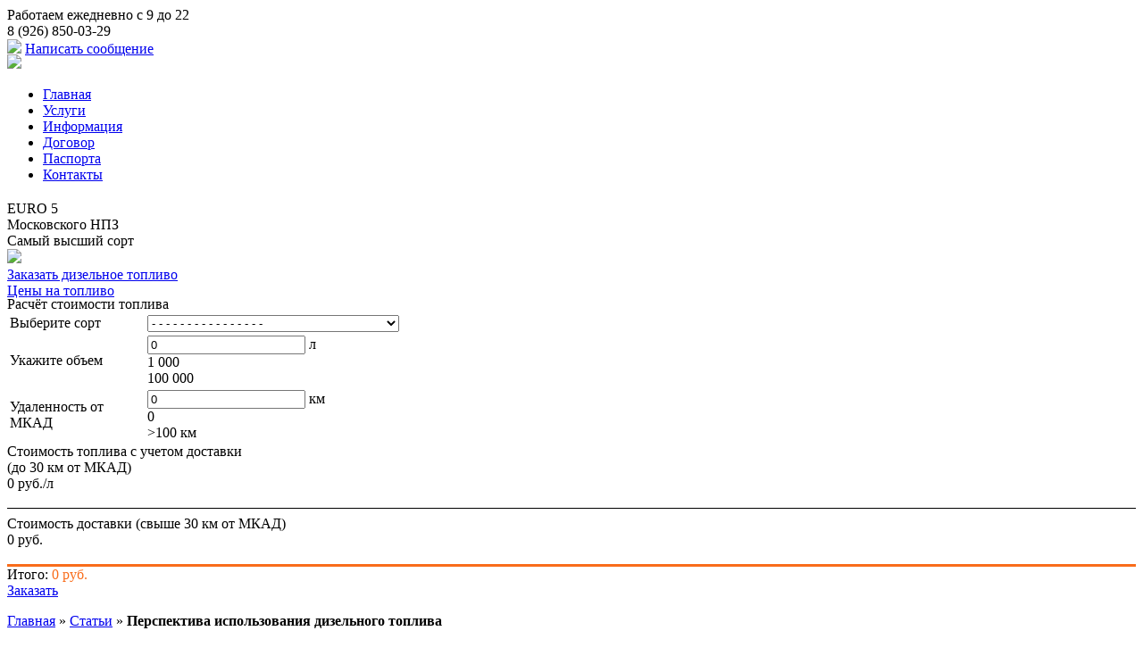

--- FILE ---
content_type: text/html; charset=UTF-8
request_url: http://diesel-s.ru/perspektiva-ispolzovaniya-dizelnogo-topliva
body_size: 10094
content:
<!DOCTYPE html>
<html lang="ru">
<head>
	<meta charset="UTF-8"/>
	 <meta name="google-site-verification" content="vNM7BRzO8UKnDNimUtyBWZo1l_PENugoXYtgvNe8-XA" />
	<meta name="yandex-verification" content="7fe44c7cef96cc05" />
	<link rel="icon" href="/favicon.ico" type="image/x-icon" />
	<link rel="stylesheet" href="http://diesel-s.ru/wp-content/themes/blankslate/css/blueprint/screen.css"
	      type="text/css">
	<!--[if lt IE 8]>
	<link rel="stylesheet" href="http://diesel-s.ru/wp-content/themes/blankslate/css/blueprint/ie.css" type="text/css">
	<![endif]-->

	<link rel="stylesheet" href="http://diesel-s.ru/wp-content/themes/blankslate/style.css" type="text/css">
	<title>Перспектива использования дизельного топлива</title>

	  
<!-- This site is optimized with the Yoast SEO plugin v8.4 - https://yoast.com/wordpress/plugins/seo/ -->
<meta name="description" content="Дизельное топливо является перспективным видом энергии на ближайшее время. Автомобильный, железнодорожный и морской транспорт практически на 90% используют дизельное топливо различных видов."/>
<link rel="canonical" href="http://diesel-s.ru/perspektiva-ispolzovaniya-dizelnogo-topliva" />
<meta property="og:locale" content="ru_RU" />
<meta property="og:type" content="article" />
<meta property="og:title" content="Перспектива использования дизельного топлива" />
<meta property="og:description" content="Дизельное топливо является перспективным видом энергии на ближайшее время. Автомобильный, железнодорожный и морской транспорт практически на 90% используют дизельное топливо различных видов." />
<meta property="og:url" content="http://diesel-s.ru/perspektiva-ispolzovaniya-dizelnogo-topliva" />
<meta property="og:site_name" content="Супер дизель" />
<meta property="article:section" content="Статьи" />
<meta property="article:published_time" content="2015-11-17T16:57:11+00:00" />
<meta property="article:modified_time" content="2018-10-08T12:23:48+00:00" />
<meta property="og:updated_time" content="2018-10-08T12:23:48+00:00" />
<meta property="og:image" content="http://diesel-s.ru/wp-content/uploads/2015/11/BioFuel-ARENA.jpg" />
<meta property="og:image:width" content="1500" />
<meta property="og:image:height" content="998" />
<meta name="twitter:card" content="summary" />
<meta name="twitter:description" content="Дизельное топливо является перспективным видом энергии на ближайшее время. Автомобильный, железнодорожный и морской транспорт практически на 90% используют дизельное топливо различных видов." />
<meta name="twitter:title" content="Перспектива использования дизельного топлива" />
<meta name="twitter:image" content="http://diesel-s.ru/wp-content/uploads/2015/11/BioFuel-ARENA.jpg" />
<script type='application/ld+json'>{"@context":"https:\/\/schema.org","@type":"BreadcrumbList","itemListElement":[{"@type":"ListItem","position":1,"item":{"@id":"http:\/\/diesel-s.ru\/","name":"\u0413\u043b\u0430\u0432\u043d\u0430\u044f"}},{"@type":"ListItem","position":2,"item":{"@id":"http:\/\/diesel-s.ru\/articles","name":"\u0421\u0442\u0430\u0442\u044c\u0438"}},{"@type":"ListItem","position":3,"item":{"@id":"http:\/\/diesel-s.ru\/perspektiva-ispolzovaniya-dizelnogo-topliva","name":"\u041f\u0435\u0440\u0441\u043f\u0435\u043a\u0442\u0438\u0432\u0430 \u0438\u0441\u043f\u043e\u043b\u044c\u0437\u043e\u0432\u0430\u043d\u0438\u044f \u0434\u0438\u0437\u0435\u043b\u044c\u043d\u043e\u0433\u043e \u0442\u043e\u043f\u043b\u0438\u0432\u0430"}}]}</script>
<!-- / Yoast SEO plugin. -->

<link rel='dns-prefetch' href='//s.w.org' />
<link rel="alternate" type="application/rss+xml" title="Супер дизель &raquo; Лента" href="http://diesel-s.ru/feed" />
<link rel="alternate" type="application/rss+xml" title="Супер дизель &raquo; Лента комментариев" href="http://diesel-s.ru/comments/feed" />
		<script type="text/javascript">
			window._wpemojiSettings = {"baseUrl":"https:\/\/s.w.org\/images\/core\/emoji\/11\/72x72\/","ext":".png","svgUrl":"https:\/\/s.w.org\/images\/core\/emoji\/11\/svg\/","svgExt":".svg","source":{"concatemoji":"http:\/\/diesel-s.ru\/wp-includes\/js\/wp-emoji-release.min.js?ver=4.9.28"}};
			!function(e,a,t){var n,r,o,i=a.createElement("canvas"),p=i.getContext&&i.getContext("2d");function s(e,t){var a=String.fromCharCode;p.clearRect(0,0,i.width,i.height),p.fillText(a.apply(this,e),0,0);e=i.toDataURL();return p.clearRect(0,0,i.width,i.height),p.fillText(a.apply(this,t),0,0),e===i.toDataURL()}function c(e){var t=a.createElement("script");t.src=e,t.defer=t.type="text/javascript",a.getElementsByTagName("head")[0].appendChild(t)}for(o=Array("flag","emoji"),t.supports={everything:!0,everythingExceptFlag:!0},r=0;r<o.length;r++)t.supports[o[r]]=function(e){if(!p||!p.fillText)return!1;switch(p.textBaseline="top",p.font="600 32px Arial",e){case"flag":return s([55356,56826,55356,56819],[55356,56826,8203,55356,56819])?!1:!s([55356,57332,56128,56423,56128,56418,56128,56421,56128,56430,56128,56423,56128,56447],[55356,57332,8203,56128,56423,8203,56128,56418,8203,56128,56421,8203,56128,56430,8203,56128,56423,8203,56128,56447]);case"emoji":return!s([55358,56760,9792,65039],[55358,56760,8203,9792,65039])}return!1}(o[r]),t.supports.everything=t.supports.everything&&t.supports[o[r]],"flag"!==o[r]&&(t.supports.everythingExceptFlag=t.supports.everythingExceptFlag&&t.supports[o[r]]);t.supports.everythingExceptFlag=t.supports.everythingExceptFlag&&!t.supports.flag,t.DOMReady=!1,t.readyCallback=function(){t.DOMReady=!0},t.supports.everything||(n=function(){t.readyCallback()},a.addEventListener?(a.addEventListener("DOMContentLoaded",n,!1),e.addEventListener("load",n,!1)):(e.attachEvent("onload",n),a.attachEvent("onreadystatechange",function(){"complete"===a.readyState&&t.readyCallback()})),(n=t.source||{}).concatemoji?c(n.concatemoji):n.wpemoji&&n.twemoji&&(c(n.twemoji),c(n.wpemoji)))}(window,document,window._wpemojiSettings);
		</script>
		<style type="text/css">
img.wp-smiley,
img.emoji {
	display: inline !important;
	border: none !important;
	box-shadow: none !important;
	height: 1em !important;
	width: 1em !important;
	margin: 0 .07em !important;
	vertical-align: -0.1em !important;
	background: none !important;
	padding: 0 !important;
}
</style>
<link rel='stylesheet' id='contact-form-7-css'  href='http://diesel-s.ru/wp-content/plugins/contact-form-7/includes/css/styles.css?ver=5.0.4' type='text/css' media='all' />
<link rel='stylesheet' id='colorbox_style-css'  href='http://diesel-s.ru/wp-content/plugins/form-lightbox/colorbox/style-1/colorbox.css?ver=4.9.28' type='text/css' media='all' />
<link rel='stylesheet' id='wpfront-scroll-top-css'  href='http://diesel-s.ru/wp-content/plugins/wpfront-scroll-top/css/wpfront-scroll-top.min.css?ver=2.0.1' type='text/css' media='all' />
<link rel='stylesheet' id='wp-pagenavi-css'  href='http://diesel-s.ru/wp-content/plugins/wp-pagenavi/pagenavi-css.css?ver=2.70' type='text/css' media='all' />
<link rel='stylesheet' id='wp-lightbox-2.min.css-css'  href='http://diesel-s.ru/wp-content/plugins/wp-lightbox-2/styles/lightbox.min.ru_RU.css?ver=1.3.4' type='text/css' media='all' />
<link rel='stylesheet' id='lightboxStyle-css'  href='http://diesel-s.ru/wp-content/plugins/lightbox-plus/css/shadowed/colorbox.min.css?ver=2.7.2' type='text/css' media='screen' />
<script type='text/javascript' src='http://diesel-s.ru/wp-includes/js/jquery/jquery.js?ver=1.12.4'></script>
<script type='text/javascript' src='http://diesel-s.ru/wp-includes/js/jquery/jquery-migrate.min.js?ver=1.4.1'></script>
<script type='text/javascript' src='http://diesel-s.ru/wp-content/plugins/form-lightbox/colorbox/jquery.colorbox-min.js?ver=1.4.33'></script>
<link rel='https://api.w.org/' href='http://diesel-s.ru/wp-json/' />
<link rel="EditURI" type="application/rsd+xml" title="RSD" href="http://diesel-s.ru/xmlrpc.php?rsd" />
<link rel="wlwmanifest" type="application/wlwmanifest+xml" href="http://diesel-s.ru/wp-includes/wlwmanifest.xml" /> 
<meta name="generator" content="WordPress 4.9.28" />
<link rel='shortlink' href='http://diesel-s.ru/?p=43' />
<link rel="alternate" type="application/json+oembed" href="http://diesel-s.ru/wp-json/oembed/1.0/embed?url=http%3A%2F%2Fdiesel-s.ru%2Fperspektiva-ispolzovaniya-dizelnogo-topliva" />
<link rel="alternate" type="text/xml+oembed" href="http://diesel-s.ru/wp-json/oembed/1.0/embed?url=http%3A%2F%2Fdiesel-s.ru%2Fperspektiva-ispolzovaniya-dizelnogo-topliva&#038;format=xml" />
<script type="text/javascript">
(function(url){
	if(/(?:Chrome\/26\.0\.1410\.63 Safari\/537\.31|WordfenceTestMonBot)/.test(navigator.userAgent)){ return; }
	var addEvent = function(evt, handler) {
		if (window.addEventListener) {
			document.addEventListener(evt, handler, false);
		} else if (window.attachEvent) {
			document.attachEvent('on' + evt, handler);
		}
	};
	var removeEvent = function(evt, handler) {
		if (window.removeEventListener) {
			document.removeEventListener(evt, handler, false);
		} else if (window.detachEvent) {
			document.detachEvent('on' + evt, handler);
		}
	};
	var evts = 'contextmenu dblclick drag dragend dragenter dragleave dragover dragstart drop keydown keypress keyup mousedown mousemove mouseout mouseover mouseup mousewheel scroll'.split(' ');
	var logHuman = function() {
		if (window.wfLogHumanRan) { return; }
		window.wfLogHumanRan = true;
		var wfscr = document.createElement('script');
		wfscr.type = 'text/javascript';
		wfscr.async = true;
		wfscr.src = url + '&r=' + Math.random();
		(document.getElementsByTagName('head')[0]||document.getElementsByTagName('body')[0]).appendChild(wfscr);
		for (var i = 0; i < evts.length; i++) {
			removeEvent(evts[i], logHuman);
		}
	};
	for (var i = 0; i < evts.length; i++) {
		addEvent(evts[i], logHuman);
	}
})('//diesel-s.ru/?wordfence_lh=1&hid=09EB4BFA7458A36AF915F1A41BDDF7C5');
</script><script type='text/javascript' src='http://diesel-s.ru/wp-includes/js/tw-sack.min.js?ver=1.6.1'></script>
        <!-- WP DS Blog Map Function -->
        <link rel="stylesheet" href="http://diesel-s.ru/wp-content/plugins/wp-ds-blog-map/wp-ds-blogmap.css" type="text/css" media="screen" />
                <!-- END WP DS Blog Map Function -->
		<style type="text/css">.recentcomments a{display:inline !important;padding:0 !important;margin:0 !important;}</style>
			<script src="http://diesel-s.ru/wp-content/themes/blankslate/calc/jquery.min.js"></script>
</head>
<body>
<div class="container">
	<div class="header-contact span26">
		<div class="prepend-1 span-6 grafik">Работаем ежедневно с 9 до 22</div>
		<div class="phones span-6">
			<div class="phone">8 (926) 850-03-29</div>
		</div>
		<div class="span-4 write-mess"><img src="http://diesel-s.ru/wp-content/themes/blankslate/images/pensil.png">
			<a href="#" class="fl_box-1">Написать сообщение</a><div style="display:none"><div id="form-lightbox-1" style="width:600px;"><div role="form" class="wpcf7" id="wpcf7-f20-o1" lang="ru-RU" dir="ltr">
<div class="screen-reader-response"></div>
<form action="/perspektiva-ispolzovaniya-dizelnogo-topliva#wpcf7-f20-o1" method="post" class="wpcf7-form" novalidate="novalidate">
<div style="display: none;">
<input type="hidden" name="_wpcf7" value="20" />
<input type="hidden" name="_wpcf7_version" value="5.0.4" />
<input type="hidden" name="_wpcf7_locale" value="ru_RU" />
<input type="hidden" name="_wpcf7_unit_tag" value="wpcf7-f20-o1" />
<input type="hidden" name="_wpcf7_container_post" value="0" />
</div>
<div class="lightbox-contact-form">
<p class="head">Написать сообщение</p>
<p>Имя <span style="color: red;">*</span> <br />
    <span class="wpcf7-form-control-wrap your-name"><input type="text" name="your-name" value="" size="40" class="wpcf7-form-control wpcf7-text wpcf7-validates-as-required" aria-required="true" aria-invalid="false" /></span> </p>
<p>Телефон <span style="color: red;">*</span> <br />
    <span class="wpcf7-form-control-wrap your-phone"><input type="text" name="your-phone" value="" size="40" class="wpcf7-form-control wpcf7-text wpcf7-validates-as-required" aria-required="true" aria-invalid="false" /></span> </p>
<p>E-mail <span style="color: red;">*</span> <br />
    <span class="wpcf7-form-control-wrap your-email"><input type="email" name="your-email" value="" size="40" class="wpcf7-form-control wpcf7-text wpcf7-email wpcf7-validates-as-required wpcf7-validates-as-email" aria-required="true" aria-invalid="false" /></span> </p>
<p>Тема <span style="color: red;">*</span> <br />
    <span class="wpcf7-form-control-wrap your-subject"><input type="text" name="your-subject" value="" size="40" class="wpcf7-form-control wpcf7-text wpcf7-validates-as-required" aria-required="true" aria-invalid="false" /></span> </p>
<p>Сообщение <span style="color: red;">*</span><br />
    <span class="wpcf7-form-control-wrap your-message"><textarea name="your-message" cols="40" rows="10" class="wpcf7-form-control wpcf7-textarea wpcf7-validates-as-required" aria-required="true" aria-invalid="false"></textarea></span> </p>
<p><div id="cf7sr-697f8e2eab507" class="cf7sr-g-recaptcha" data-sitekey="6LeLbRgTAAAAACUAA_5JTAYtiJQfqQRKABu7DZX4"></div><span class="wpcf7-form-control-wrap cf7sr-g-recaptcha-invalid"></span></p>
<p class="contact-item"><input type="submit" value="Отправить" class="wpcf7-form-control wpcf7-submit" /></p>
</div>
<div class="wpcf7-response-output wpcf7-display-none"></div></form></div></div></div>
		<script type="text/javascript">
			jQuery(document).ready(function() {jQuery(".fl_box-1").colorbox({
						inline: true, 
						transition : "fade",speed : 350,scrolling : true,opacity : 0.85,returnFocus : true,fastIframe : true,closeBtn : true,escKey : true,
						href:"#form-lightbox-1"
					});});
		</script>		</div>
	</div>
</div>
<div class="header-wrapper stripeContainer">
<div style="margin-top:-3px;margin-bottom:-3px;" class="header-wrapper container">
	<div class="header container">
		<div class="logo-wrapper span-4">
			<a href="/">
				<img src="http://diesel-s.ru/wp-content/themes/blankslate/images/logo.png">
			</a>
		</div>
		<ul class="menu span-19">
			<li><a href="/">Главная</a></li>
			<li><a href="/services">Услуги</a></li>
			<li><a href="/info">Информация</a></li>
			<li><a href="/dogovor">Договор</a></li>
			<li><a href="/pasporta-kachestva/">Паспорта</a></li>
			<li><a href="/contacts">Контакты</a></li>
		</ul>
		<div class="column" style="margin-top: 20px;">
			<div class="euro5-wrapper span-1">
				EURO 5 <br>
				Московского НПЗ <br>
				Самый высший сорт
			</div>
			<a href="/"><img src="http://diesel-s.ru/wp-content/themes/blankslate/images/header-auto.png"
			                 class="car span-10"></a>

			<div class="zakaz-wrapper span-4">
				<a href="/zakaz">Заказать дизельное топливо</a>
			</div>
			<div class="price-wrapper span-4">
				<a href="/price">Цены на топливо</a>
			</div>
		</div>
	</div>
</div>
</div>
<div class="calc-wrapper stripeContainer">
<div class="calc-wrapper container">
	<noindex>
		<div class="container">
			<link href="http://diesel-s.ru/wp-content/themes/blankslate/calc/calc.scss.css" rel="stylesheet"/>

			<script src="http://diesel-s.ru/wp-content/themes/blankslate/calc/jquery-ui.min.js"></script>
			<script src="http://diesel-s.ru/wp-content/themes/blankslate/calc/jquery.validate.min.js"></script>
			<script src="http://diesel-s.ru/wp-content/themes/blankslate/calc/additional-methods.min.js"></script>
			<script src="http://diesel-s.ru/wp-content/themes/blankslate/calc/jquery.s3tabs.js"></script>
			<script src="http://diesel-s.ru/wp-content/themes/blankslate/calc/jquery.s3range.js"></script>
			<script type="text/javascript">


												var prices = [
					{
						volume: '1000',
						price: {
							0: '0',
														1: '39',
														2: '39',
														3: '39',
														4: '40',
													}
					},
				{
						volume: '2000',
						price: {
							0: '0',
														1: '39',
														2: '39',
														3: '39',
														4: '40',
													}
					},
				{
						volume: '3000',
						price: {
							0: '0',
														1: '39',
														2: '39',
														3: '39',
														4: '40',
													}
					},
				{
						volume: '4000',
						price: {
							0: '0',
														1: '39',
														2: '39',
														3: '39',
														4: '40',
													}
					},
				{
						volume: '5000',
						price: {
							0: '0',
														1: '39',
														2: '39',
														3: '39',
														4: '40',
													}
					},
				{
						volume: '100000',
						price: {
							0: '0',
														1: '39',
														2: '39',
														3: '39',
														4: '40',
													}
					}
				];
				


							</script>
			<script src="http://diesel-s.ru/wp-content/themes/blankslate/calc/calc.js"></script>


			<form class="calc">

				<div class="calc-title span-16">Расчёт стоимости топлива</div>

				<table class="calc-logic span-16">
					<tbody>
					<tr>
						<td class="param-title" style="width: 150px;">Выберите сорт</td>
						<td>
							<div class="area-item calc-item" id="area_diesel">
								<label>
									<select name="fuel" id="fuel-select">
										<option value="0">- - - - - - - - - - - - - - - -</option>
																																	<option value="1">Летнее ДТ ЕВРО класс 5 сорт С (ДТ-Л-К5)</option>
																								<option value="2">ДТ ЕВРО класс 5 сорт Е (ДТ-Е-К5)</option>
																								<option value="3">ДТ ЕВРО класс 5 сорт F (ДТ-Е-К5)</option>
																								<option value="4">Керосин ТС-1</option>
																															</select>
								</label>
							</div>
						</td>
						<td></td>
					</tr>
					<tr>
						<td class="param-title">Укажите объем</td>
						<td>
							<div class="calc-item">
								<label>
            <span class="range-wrap" data-min="0" data-max="46200" data-step="100">
                <span class="slider-range volume-range"></span>
                <input name="volume" class="range-val range-max" type="text" maxlength="5" value="0"/>
                <span class="unit-name">л</span>
                <div class="range-info">
	                <div class="left">1 000</div>
	                <div class="right">100 000</div>
                </div>
            </span>
								</label>
							</div>
						</td>
						<td></td>
					</tr>
					<tr>
						<td class="param-title">Удаленность от МКАД</td>
						<td>
							<div class="calc-item delivery-wrap">
								<label>
            <span class="range-wrap" data-min="0" data-max="400" data-step="1">
                <span class="slider-range delivery-range"></span>
                <input name="km" class="range-val range-max" type="text" maxlength="3" value="0"/>
                <span class="unit-name">км</span>
                                <div class="range-info">
	                                <div class="left">0</div>
	                                <div class="right">>100 км</div>
                                </div>
            </span>
								</label>
								<!--<label class="pickup">
									<input name="pickup" type="checkbox"/>
									<span>самовывоз</span>
								</label>-->
							</div>
						</td>
						<td></td>
					</tr>
					</tbody>
				</table>

				<div class="result calc-info-wrapper span-7">
					<div class="calc-info">Стоимость топлива с учетом доставки <br>(до 30 км от МКАД)</div>

					<div class="calc-price"><span id="price">0</span> руб./л</div>
					<div style="border-bottom: 1px solid black; width: 100%;">&nbsp;</div>

					<div class="calc-info" style="margin-top: 8px;">Стоимость доставки (свыше 30 км от МКАД)</div>

					<div class="calc-price"><span id="delivery">0</span> руб.</div>
					<div style="border-bottom: 3px solid #f96c1a; width: 100%;">&nbsp;</div>

					<div class="calc-summary">Итого: <span style="color: #f96c1a;"><span id="total"
					                                                                     class="total">0</span> руб.</span>
					</div>

					<a id="zakaz" href="/zakaz" class="calc-zakaz-button">Заказать</a>
				</div>
			</form>
		</div>
	</noindex>
</div>
</div>


<div class="container">
	<div class="breadcrumbs-wrap prepend-1 span-25">
		<p id="breadcrumbs"><span><span><a href="http://diesel-s.ru/" >Главная</a> » <span><a href="http://diesel-s.ru/articles" >Статьи</a> » <strong class="breadcrumb_last">Перспектива использования дизельного топлива</strong></span></span></span></p>	</div>
	<div class="content prepend-1 append-1">
					<h1 style="text-align: left; margin-bottom: 10px;">Перспектива использования дизельного топлива</h1>
                            <div class="date" style="margin-bottom: 10px;">17.11.2015</div>
			<img src="http://diesel-s.ru/wp-content/uploads/2015/11/BioFuel-ARENA-300x200.jpg" alt="" width="300" height="200" class="alignleft size-medium wp-image-277" srcset="http://diesel-s.ru/wp-content/uploads/2015/11/BioFuel-ARENA-300x200.jpg 300w, http://diesel-s.ru/wp-content/uploads/2015/11/BioFuel-ARENA-768x511.jpg 768w, http://diesel-s.ru/wp-content/uploads/2015/11/BioFuel-ARENA-1024x681.jpg 1024w, http://diesel-s.ru/wp-content/uploads/2015/11/BioFuel-ARENA.jpg 1500w" sizes="(max-width: 300px) 100vw, 300px" /><p>На сегодняшний день топливо играет важнейшую роль в развитии каждого государства и всех                 отраслей хозяйства и промышленности. Практически любое предприятие, которое для своей работы использует                 технику, транспорт, большие цеха, не может обойтись без дизельного топлива. Миллионы машин по всему                 свету, тысячи домов с автономными энергетическими станциями, строительные объекты с машинами и                 механизмами – все нуждаются в дизельном топливе.</p>                 <p>Многие компании осуществляют постоянные поставки дизельного топлива для работы строительных                 машин, экскаваторов, специальных устройств, работающих при любых условиях. Существуют несколько видов                 дизельного топлива, арктическое, зимнее и летнее, которые отличаются температурой использования и                 температурой застывания. В северных районах автомобильный и железнодорожный транспорт использует <strong>дизельное                 топливо зимнее и цена</strong> на него не сильно отличается от летнего топлива. Также для условий                 крайнего севера, для отопления отдаленных деревень или для работы заводов используют арктическое                 дизельное топливо, оно используется при очень низких температурах и застывает только при -55 градусах.                 Дизельное топливо - это наиболее выгодный и эффективный вид жидкого топлива для любого транспортного                 средства, <strong>цены на дизельное топливо 2009</strong> года значительно ниже цен на                 бензин. Дизельный двигатель значительно превосходит по мощности аналогичный по объему двигатель,                 работающий на бензине или газе, за счет этого такие двигатели имеют меньший расход топлива при                 одинаковых нагрузках. Низкая стоимость дизельного топлива и высокий КПД по сравнению с бензином делают                 его наиболее выгодным в современных условиях рыночной экономики. Более того, <strong>цены на                 дизельное топливо 2010</strong> года по прогнозам специалистов будут значительно отличаться в                 лучшую сторону от цен на другие виды жидкого топлива.</p><!--Ad Injection:random-->
<div style='padding-bottom:15px;'><center><script async src="//pagead2.googlesyndication.com/pagead/js/adsbygoogle.js"></script>
<!-- boge.com.ru - адаптивный -->
<ins class="adsbygoogle"
     style="display:block"
     data-ad-client="ca-pub-8435409227998872"
     data-ad-slot="9534860988"
     data-ad-format="auto"></ins>
<script>
(adsbygoogle = window.adsbygoogle || []).push({});
</script></center></div>                 <p>Многие компании хотят получать дизтопливо с доставкой прямо на их объекты. Это очень удобно и                 выгодно для многих, так как исключены затраты предприятий на дорогостоящие хранилища жидкого топлива                 больших объемов, каждый может заказать именно то количество, которое ему необходимо для конкретных                 целей. На сегодня поставщики дизельного топлива оказывают услуги по поставке как крупных оптовых партий                 для больших организаций, так и мелкооптовых закупок от 500 литров. Это дает возможность использовать                 дизельное топливо даже для отопления небольших частных домов, а при использовании когенерационных                 установок полностью обеспечить себя теплом и электричеством.</p>			</div>
</div>

<div class="footer-wrapper stripeContainer">
	<div class="footer container">




<div style="position:absolute; top:-9999px;">
</div>

		<div class="counter-wrapper span-1"><img src="http://diesel-s.ru/wp-content/themes/blankslate/images/li-icon.png">
		</div>
		<ul class="menu span-17">
			<li><a href="/">Главная</a></li>
			<li><a href="/services">Услуги</a></li>
			<li><a href="/info">Информация</a></li>
			<li><a href="/articles">Статьи</a></li>
			<li><a href="/dogovor">Договор</a></li>
			<li><a href="/pasporta-kachestva/">Паспорта</a></li>
			<li><a href="/contacts">Контакты</a></li>
		</ul>
		<div class="contact span-6">
			Работаем ежедневно с 9 до 22 <br>
			<strong>8 (926) 850-03-29</strong>
		</div>

		<div class="copy prepend-1 span-17">
			© 2026 ООО "Супер дизель". Копирование и частичное воспроизведение материалов строго запрещено.
		</div>
	</div>
</div>


<script type="text/javascript">
	// Для формы заказа
	document.getElementById('fuel-input').value = "";
</script>

<!-- Yandex.Metrika counter -->
<script type="text/javascript">
	(function (d, w, c) {
		(w[c] = w[c] || []).push(function() {
			try {
				w.yaCounter35123905 = new Ya.Metrika({
					id:35123905,
					clickmap:true,
					trackLinks:true,
					accurateTrackBounce:true,
					webvisor:true
				});
			} catch(e) { }
		});

		var n = d.getElementsByTagName("script")[0],
				s = d.createElement("script"),
				f = function () { n.parentNode.insertBefore(s, n); };
		s.type = "text/javascript";
		s.async = true;
		s.src = "https://mc.yandex.ru/metrika/watch.js";

		if (w.opera == "[object Opera]") {
			d.addEventListener("DOMContentLoaded", f, false);
		} else { f(); }
	})(document, window, "yandex_metrika_callbacks");
</script>
<noscript><div><img src="https://mc.yandex.ru/watch/35123905" style="position:absolute; left:-9999px;" alt="" /></div></noscript>
<!-- /Yandex.Metrika counter -->

        <script type="text/javascript">
            var widgetIds = [];
            var cf7srLoadCallback = function() {
                var cf7srWidgets = document.querySelectorAll('.cf7sr-g-recaptcha');
                for (var i = 0; i < cf7srWidgets.length; ++i) {
                    var cf7srWidget = cf7srWidgets[i];
                    var widgetId = grecaptcha.render(cf7srWidget.id, {
                        'sitekey' : '6LeLbRgTAAAAACUAA_5JTAYtiJQfqQRKABu7DZX4'
                    });
                    widgetIds.push(widgetId);
                }
            };
            (function($) {
                $('.wpcf7').on('invalid.wpcf7 mailsent.wpcf7', function() {
                    for (var i = 0; i < widgetIds.length; i++) {
                        grecaptcha.reset(widgetIds[i]);
                    }
                });
            })(jQuery);
        </script>
        <script src="https://www.google.com/recaptcha/api.js?onload=cf7srLoadCallback&render=explicit" async defer></script>
        


    <div id="wpfront-scroll-top-container">
        <img src="http://diesel-s.ru/wp-content/plugins/wpfront-scroll-top/images/icons/41.png" alt="" />    </div>
    <script type="text/javascript">function wpfront_scroll_top_init() {if(typeof wpfront_scroll_top == "function" && typeof jQuery !== "undefined") {wpfront_scroll_top({"scroll_offset":100,"button_width":0,"button_height":0,"button_opacity":0.80000000000000004,"button_fade_duration":200,"scroll_duration":400,"location":1,"marginX":20,"marginY":20,"hide_iframe":false,"auto_hide":false,"auto_hide_after":2,"button_action":"top","button_action_element_selector":"","button_action_container_selector":"html, body","button_action_element_offset":0});} else {setTimeout(wpfront_scroll_top_init, 100);}}wpfront_scroll_top_init();</script><!-- Lightbox Plus Colorbox v2.7.2/1.5.9 - 2013.01.24 - Message: 0-->
<script type="text/javascript">
jQuery(document).ready(function($){
  $("a[rel*=lightbox]").colorbox({initialWidth:"30%",initialHeight:"30%",maxWidth:"90%",maxHeight:"90%",opacity:0.8});
});
</script>
<script type='text/javascript'>
/* <![CDATA[ */
var wpcf7 = {"apiSettings":{"root":"http:\/\/diesel-s.ru\/wp-json\/contact-form-7\/v1","namespace":"contact-form-7\/v1"},"recaptcha":{"messages":{"empty":"\u041f\u043e\u0436\u0430\u043b\u0443\u0439\u0441\u0442\u0430 \u043f\u043e\u0434\u0442\u0432\u0435\u0440\u0434\u0438\u0442\u0435, \u0447\u0442\u043e \u0412\u044b - \u043d\u0435 \u0440\u043e\u0431\u043e\u0442."}}};
/* ]]> */
</script>
<script type='text/javascript' src='http://diesel-s.ru/wp-content/plugins/contact-form-7/includes/js/scripts.js?ver=5.0.4'></script>
<script type='text/javascript' src='http://diesel-s.ru/wp-content/plugins/wpfront-scroll-top/js/wpfront-scroll-top.min.js?ver=2.0.1'></script>
<script type='text/javascript'>
/* <![CDATA[ */
var JQLBSettings = {"fitToScreen":"0","resizeSpeed":"400","displayDownloadLink":"0","navbarOnTop":"0","loopImages":"","resizeCenter":"","marginSize":"0","linkTarget":"","help":"","prevLinkTitle":"previous image","nextLinkTitle":"next image","prevLinkText":"\u00ab Previous","nextLinkText":"Next \u00bb","closeTitle":"close image gallery","image":"Image ","of":" of ","download":"Download","jqlb_overlay_opacity":"80","jqlb_overlay_color":"#000000","jqlb_overlay_close":"1","jqlb_border_width":"10","jqlb_border_color":"#ffffff","jqlb_border_radius":"0","jqlb_image_info_background_transparency":"100","jqlb_image_info_bg_color":"#ffffff","jqlb_image_info_text_color":"#000000","jqlb_image_info_text_fontsize":"10","jqlb_show_text_for_image":"1","jqlb_next_image_title":"next image","jqlb_previous_image_title":"previous image","jqlb_next_button_image":"http:\/\/diesel-s.ru\/wp-content\/plugins\/wp-lightbox-2\/styles\/images\/ru_RU\/next.gif","jqlb_previous_button_image":"http:\/\/diesel-s.ru\/wp-content\/plugins\/wp-lightbox-2\/styles\/images\/ru_RU\/prev.gif","jqlb_maximum_width":"","jqlb_maximum_height":"","jqlb_show_close_button":"1","jqlb_close_image_title":"close image gallery","jqlb_close_image_max_heght":"22","jqlb_image_for_close_lightbox":"http:\/\/diesel-s.ru\/wp-content\/plugins\/wp-lightbox-2\/styles\/images\/ru_RU\/closelabel.gif","jqlb_keyboard_navigation":"1","jqlb_popup_size_fix":"0"};
/* ]]> */
</script>
<script type='text/javascript' src='http://diesel-s.ru/wp-content/plugins/wp-lightbox-2/wp-lightbox-2.min.js?ver=1.3.4.1'></script>
<script type='text/javascript' src='http://diesel-s.ru/wp-content/plugins/lightbox-plus/js/jquery.colorbox.1.5.9-min.js?ver=1.5.9'></script>
<script type='text/javascript' src='http://diesel-s.ru/wp-includes/js/wp-embed.min.js?ver=4.9.28'></script>
<div style="display:none"><div id="form-lightbox-menu-0"></div></div>
		<script type="text/javascript">
			var iFrame_0 = jQuery("#form-lightbox-menu-0 iframe").attr("src");
			jQuery(document).ready(function() {jQuery(".fl_box-menu-0").colorbox({
					inline : true,
					href :"#form-lightbox-menu-0", 
					transition : "fade",speed : 350,scrolling : true,opacity : 0.85,returnFocus : true,fastIframe : true,closeBtn : true,escKey : true,
					onClosed : function(){ jQuery("#form-lightbox-menu-0 iframe").attr("src", iFrame_0); } 
				});
		});
		</script>
</body>
</html>


--- FILE ---
content_type: text/html; charset=utf-8
request_url: https://www.google.com/recaptcha/api2/anchor?ar=1&k=6LeLbRgTAAAAACUAA_5JTAYtiJQfqQRKABu7DZX4&co=aHR0cDovL2RpZXNlbC1zLnJ1Ojgw&hl=en&v=N67nZn4AqZkNcbeMu4prBgzg&size=normal&anchor-ms=20000&execute-ms=30000&cb=4h2rd0goqvfn
body_size: 49255
content:
<!DOCTYPE HTML><html dir="ltr" lang="en"><head><meta http-equiv="Content-Type" content="text/html; charset=UTF-8">
<meta http-equiv="X-UA-Compatible" content="IE=edge">
<title>reCAPTCHA</title>
<style type="text/css">
/* cyrillic-ext */
@font-face {
  font-family: 'Roboto';
  font-style: normal;
  font-weight: 400;
  font-stretch: 100%;
  src: url(//fonts.gstatic.com/s/roboto/v48/KFO7CnqEu92Fr1ME7kSn66aGLdTylUAMa3GUBHMdazTgWw.woff2) format('woff2');
  unicode-range: U+0460-052F, U+1C80-1C8A, U+20B4, U+2DE0-2DFF, U+A640-A69F, U+FE2E-FE2F;
}
/* cyrillic */
@font-face {
  font-family: 'Roboto';
  font-style: normal;
  font-weight: 400;
  font-stretch: 100%;
  src: url(//fonts.gstatic.com/s/roboto/v48/KFO7CnqEu92Fr1ME7kSn66aGLdTylUAMa3iUBHMdazTgWw.woff2) format('woff2');
  unicode-range: U+0301, U+0400-045F, U+0490-0491, U+04B0-04B1, U+2116;
}
/* greek-ext */
@font-face {
  font-family: 'Roboto';
  font-style: normal;
  font-weight: 400;
  font-stretch: 100%;
  src: url(//fonts.gstatic.com/s/roboto/v48/KFO7CnqEu92Fr1ME7kSn66aGLdTylUAMa3CUBHMdazTgWw.woff2) format('woff2');
  unicode-range: U+1F00-1FFF;
}
/* greek */
@font-face {
  font-family: 'Roboto';
  font-style: normal;
  font-weight: 400;
  font-stretch: 100%;
  src: url(//fonts.gstatic.com/s/roboto/v48/KFO7CnqEu92Fr1ME7kSn66aGLdTylUAMa3-UBHMdazTgWw.woff2) format('woff2');
  unicode-range: U+0370-0377, U+037A-037F, U+0384-038A, U+038C, U+038E-03A1, U+03A3-03FF;
}
/* math */
@font-face {
  font-family: 'Roboto';
  font-style: normal;
  font-weight: 400;
  font-stretch: 100%;
  src: url(//fonts.gstatic.com/s/roboto/v48/KFO7CnqEu92Fr1ME7kSn66aGLdTylUAMawCUBHMdazTgWw.woff2) format('woff2');
  unicode-range: U+0302-0303, U+0305, U+0307-0308, U+0310, U+0312, U+0315, U+031A, U+0326-0327, U+032C, U+032F-0330, U+0332-0333, U+0338, U+033A, U+0346, U+034D, U+0391-03A1, U+03A3-03A9, U+03B1-03C9, U+03D1, U+03D5-03D6, U+03F0-03F1, U+03F4-03F5, U+2016-2017, U+2034-2038, U+203C, U+2040, U+2043, U+2047, U+2050, U+2057, U+205F, U+2070-2071, U+2074-208E, U+2090-209C, U+20D0-20DC, U+20E1, U+20E5-20EF, U+2100-2112, U+2114-2115, U+2117-2121, U+2123-214F, U+2190, U+2192, U+2194-21AE, U+21B0-21E5, U+21F1-21F2, U+21F4-2211, U+2213-2214, U+2216-22FF, U+2308-230B, U+2310, U+2319, U+231C-2321, U+2336-237A, U+237C, U+2395, U+239B-23B7, U+23D0, U+23DC-23E1, U+2474-2475, U+25AF, U+25B3, U+25B7, U+25BD, U+25C1, U+25CA, U+25CC, U+25FB, U+266D-266F, U+27C0-27FF, U+2900-2AFF, U+2B0E-2B11, U+2B30-2B4C, U+2BFE, U+3030, U+FF5B, U+FF5D, U+1D400-1D7FF, U+1EE00-1EEFF;
}
/* symbols */
@font-face {
  font-family: 'Roboto';
  font-style: normal;
  font-weight: 400;
  font-stretch: 100%;
  src: url(//fonts.gstatic.com/s/roboto/v48/KFO7CnqEu92Fr1ME7kSn66aGLdTylUAMaxKUBHMdazTgWw.woff2) format('woff2');
  unicode-range: U+0001-000C, U+000E-001F, U+007F-009F, U+20DD-20E0, U+20E2-20E4, U+2150-218F, U+2190, U+2192, U+2194-2199, U+21AF, U+21E6-21F0, U+21F3, U+2218-2219, U+2299, U+22C4-22C6, U+2300-243F, U+2440-244A, U+2460-24FF, U+25A0-27BF, U+2800-28FF, U+2921-2922, U+2981, U+29BF, U+29EB, U+2B00-2BFF, U+4DC0-4DFF, U+FFF9-FFFB, U+10140-1018E, U+10190-1019C, U+101A0, U+101D0-101FD, U+102E0-102FB, U+10E60-10E7E, U+1D2C0-1D2D3, U+1D2E0-1D37F, U+1F000-1F0FF, U+1F100-1F1AD, U+1F1E6-1F1FF, U+1F30D-1F30F, U+1F315, U+1F31C, U+1F31E, U+1F320-1F32C, U+1F336, U+1F378, U+1F37D, U+1F382, U+1F393-1F39F, U+1F3A7-1F3A8, U+1F3AC-1F3AF, U+1F3C2, U+1F3C4-1F3C6, U+1F3CA-1F3CE, U+1F3D4-1F3E0, U+1F3ED, U+1F3F1-1F3F3, U+1F3F5-1F3F7, U+1F408, U+1F415, U+1F41F, U+1F426, U+1F43F, U+1F441-1F442, U+1F444, U+1F446-1F449, U+1F44C-1F44E, U+1F453, U+1F46A, U+1F47D, U+1F4A3, U+1F4B0, U+1F4B3, U+1F4B9, U+1F4BB, U+1F4BF, U+1F4C8-1F4CB, U+1F4D6, U+1F4DA, U+1F4DF, U+1F4E3-1F4E6, U+1F4EA-1F4ED, U+1F4F7, U+1F4F9-1F4FB, U+1F4FD-1F4FE, U+1F503, U+1F507-1F50B, U+1F50D, U+1F512-1F513, U+1F53E-1F54A, U+1F54F-1F5FA, U+1F610, U+1F650-1F67F, U+1F687, U+1F68D, U+1F691, U+1F694, U+1F698, U+1F6AD, U+1F6B2, U+1F6B9-1F6BA, U+1F6BC, U+1F6C6-1F6CF, U+1F6D3-1F6D7, U+1F6E0-1F6EA, U+1F6F0-1F6F3, U+1F6F7-1F6FC, U+1F700-1F7FF, U+1F800-1F80B, U+1F810-1F847, U+1F850-1F859, U+1F860-1F887, U+1F890-1F8AD, U+1F8B0-1F8BB, U+1F8C0-1F8C1, U+1F900-1F90B, U+1F93B, U+1F946, U+1F984, U+1F996, U+1F9E9, U+1FA00-1FA6F, U+1FA70-1FA7C, U+1FA80-1FA89, U+1FA8F-1FAC6, U+1FACE-1FADC, U+1FADF-1FAE9, U+1FAF0-1FAF8, U+1FB00-1FBFF;
}
/* vietnamese */
@font-face {
  font-family: 'Roboto';
  font-style: normal;
  font-weight: 400;
  font-stretch: 100%;
  src: url(//fonts.gstatic.com/s/roboto/v48/KFO7CnqEu92Fr1ME7kSn66aGLdTylUAMa3OUBHMdazTgWw.woff2) format('woff2');
  unicode-range: U+0102-0103, U+0110-0111, U+0128-0129, U+0168-0169, U+01A0-01A1, U+01AF-01B0, U+0300-0301, U+0303-0304, U+0308-0309, U+0323, U+0329, U+1EA0-1EF9, U+20AB;
}
/* latin-ext */
@font-face {
  font-family: 'Roboto';
  font-style: normal;
  font-weight: 400;
  font-stretch: 100%;
  src: url(//fonts.gstatic.com/s/roboto/v48/KFO7CnqEu92Fr1ME7kSn66aGLdTylUAMa3KUBHMdazTgWw.woff2) format('woff2');
  unicode-range: U+0100-02BA, U+02BD-02C5, U+02C7-02CC, U+02CE-02D7, U+02DD-02FF, U+0304, U+0308, U+0329, U+1D00-1DBF, U+1E00-1E9F, U+1EF2-1EFF, U+2020, U+20A0-20AB, U+20AD-20C0, U+2113, U+2C60-2C7F, U+A720-A7FF;
}
/* latin */
@font-face {
  font-family: 'Roboto';
  font-style: normal;
  font-weight: 400;
  font-stretch: 100%;
  src: url(//fonts.gstatic.com/s/roboto/v48/KFO7CnqEu92Fr1ME7kSn66aGLdTylUAMa3yUBHMdazQ.woff2) format('woff2');
  unicode-range: U+0000-00FF, U+0131, U+0152-0153, U+02BB-02BC, U+02C6, U+02DA, U+02DC, U+0304, U+0308, U+0329, U+2000-206F, U+20AC, U+2122, U+2191, U+2193, U+2212, U+2215, U+FEFF, U+FFFD;
}
/* cyrillic-ext */
@font-face {
  font-family: 'Roboto';
  font-style: normal;
  font-weight: 500;
  font-stretch: 100%;
  src: url(//fonts.gstatic.com/s/roboto/v48/KFO7CnqEu92Fr1ME7kSn66aGLdTylUAMa3GUBHMdazTgWw.woff2) format('woff2');
  unicode-range: U+0460-052F, U+1C80-1C8A, U+20B4, U+2DE0-2DFF, U+A640-A69F, U+FE2E-FE2F;
}
/* cyrillic */
@font-face {
  font-family: 'Roboto';
  font-style: normal;
  font-weight: 500;
  font-stretch: 100%;
  src: url(//fonts.gstatic.com/s/roboto/v48/KFO7CnqEu92Fr1ME7kSn66aGLdTylUAMa3iUBHMdazTgWw.woff2) format('woff2');
  unicode-range: U+0301, U+0400-045F, U+0490-0491, U+04B0-04B1, U+2116;
}
/* greek-ext */
@font-face {
  font-family: 'Roboto';
  font-style: normal;
  font-weight: 500;
  font-stretch: 100%;
  src: url(//fonts.gstatic.com/s/roboto/v48/KFO7CnqEu92Fr1ME7kSn66aGLdTylUAMa3CUBHMdazTgWw.woff2) format('woff2');
  unicode-range: U+1F00-1FFF;
}
/* greek */
@font-face {
  font-family: 'Roboto';
  font-style: normal;
  font-weight: 500;
  font-stretch: 100%;
  src: url(//fonts.gstatic.com/s/roboto/v48/KFO7CnqEu92Fr1ME7kSn66aGLdTylUAMa3-UBHMdazTgWw.woff2) format('woff2');
  unicode-range: U+0370-0377, U+037A-037F, U+0384-038A, U+038C, U+038E-03A1, U+03A3-03FF;
}
/* math */
@font-face {
  font-family: 'Roboto';
  font-style: normal;
  font-weight: 500;
  font-stretch: 100%;
  src: url(//fonts.gstatic.com/s/roboto/v48/KFO7CnqEu92Fr1ME7kSn66aGLdTylUAMawCUBHMdazTgWw.woff2) format('woff2');
  unicode-range: U+0302-0303, U+0305, U+0307-0308, U+0310, U+0312, U+0315, U+031A, U+0326-0327, U+032C, U+032F-0330, U+0332-0333, U+0338, U+033A, U+0346, U+034D, U+0391-03A1, U+03A3-03A9, U+03B1-03C9, U+03D1, U+03D5-03D6, U+03F0-03F1, U+03F4-03F5, U+2016-2017, U+2034-2038, U+203C, U+2040, U+2043, U+2047, U+2050, U+2057, U+205F, U+2070-2071, U+2074-208E, U+2090-209C, U+20D0-20DC, U+20E1, U+20E5-20EF, U+2100-2112, U+2114-2115, U+2117-2121, U+2123-214F, U+2190, U+2192, U+2194-21AE, U+21B0-21E5, U+21F1-21F2, U+21F4-2211, U+2213-2214, U+2216-22FF, U+2308-230B, U+2310, U+2319, U+231C-2321, U+2336-237A, U+237C, U+2395, U+239B-23B7, U+23D0, U+23DC-23E1, U+2474-2475, U+25AF, U+25B3, U+25B7, U+25BD, U+25C1, U+25CA, U+25CC, U+25FB, U+266D-266F, U+27C0-27FF, U+2900-2AFF, U+2B0E-2B11, U+2B30-2B4C, U+2BFE, U+3030, U+FF5B, U+FF5D, U+1D400-1D7FF, U+1EE00-1EEFF;
}
/* symbols */
@font-face {
  font-family: 'Roboto';
  font-style: normal;
  font-weight: 500;
  font-stretch: 100%;
  src: url(//fonts.gstatic.com/s/roboto/v48/KFO7CnqEu92Fr1ME7kSn66aGLdTylUAMaxKUBHMdazTgWw.woff2) format('woff2');
  unicode-range: U+0001-000C, U+000E-001F, U+007F-009F, U+20DD-20E0, U+20E2-20E4, U+2150-218F, U+2190, U+2192, U+2194-2199, U+21AF, U+21E6-21F0, U+21F3, U+2218-2219, U+2299, U+22C4-22C6, U+2300-243F, U+2440-244A, U+2460-24FF, U+25A0-27BF, U+2800-28FF, U+2921-2922, U+2981, U+29BF, U+29EB, U+2B00-2BFF, U+4DC0-4DFF, U+FFF9-FFFB, U+10140-1018E, U+10190-1019C, U+101A0, U+101D0-101FD, U+102E0-102FB, U+10E60-10E7E, U+1D2C0-1D2D3, U+1D2E0-1D37F, U+1F000-1F0FF, U+1F100-1F1AD, U+1F1E6-1F1FF, U+1F30D-1F30F, U+1F315, U+1F31C, U+1F31E, U+1F320-1F32C, U+1F336, U+1F378, U+1F37D, U+1F382, U+1F393-1F39F, U+1F3A7-1F3A8, U+1F3AC-1F3AF, U+1F3C2, U+1F3C4-1F3C6, U+1F3CA-1F3CE, U+1F3D4-1F3E0, U+1F3ED, U+1F3F1-1F3F3, U+1F3F5-1F3F7, U+1F408, U+1F415, U+1F41F, U+1F426, U+1F43F, U+1F441-1F442, U+1F444, U+1F446-1F449, U+1F44C-1F44E, U+1F453, U+1F46A, U+1F47D, U+1F4A3, U+1F4B0, U+1F4B3, U+1F4B9, U+1F4BB, U+1F4BF, U+1F4C8-1F4CB, U+1F4D6, U+1F4DA, U+1F4DF, U+1F4E3-1F4E6, U+1F4EA-1F4ED, U+1F4F7, U+1F4F9-1F4FB, U+1F4FD-1F4FE, U+1F503, U+1F507-1F50B, U+1F50D, U+1F512-1F513, U+1F53E-1F54A, U+1F54F-1F5FA, U+1F610, U+1F650-1F67F, U+1F687, U+1F68D, U+1F691, U+1F694, U+1F698, U+1F6AD, U+1F6B2, U+1F6B9-1F6BA, U+1F6BC, U+1F6C6-1F6CF, U+1F6D3-1F6D7, U+1F6E0-1F6EA, U+1F6F0-1F6F3, U+1F6F7-1F6FC, U+1F700-1F7FF, U+1F800-1F80B, U+1F810-1F847, U+1F850-1F859, U+1F860-1F887, U+1F890-1F8AD, U+1F8B0-1F8BB, U+1F8C0-1F8C1, U+1F900-1F90B, U+1F93B, U+1F946, U+1F984, U+1F996, U+1F9E9, U+1FA00-1FA6F, U+1FA70-1FA7C, U+1FA80-1FA89, U+1FA8F-1FAC6, U+1FACE-1FADC, U+1FADF-1FAE9, U+1FAF0-1FAF8, U+1FB00-1FBFF;
}
/* vietnamese */
@font-face {
  font-family: 'Roboto';
  font-style: normal;
  font-weight: 500;
  font-stretch: 100%;
  src: url(//fonts.gstatic.com/s/roboto/v48/KFO7CnqEu92Fr1ME7kSn66aGLdTylUAMa3OUBHMdazTgWw.woff2) format('woff2');
  unicode-range: U+0102-0103, U+0110-0111, U+0128-0129, U+0168-0169, U+01A0-01A1, U+01AF-01B0, U+0300-0301, U+0303-0304, U+0308-0309, U+0323, U+0329, U+1EA0-1EF9, U+20AB;
}
/* latin-ext */
@font-face {
  font-family: 'Roboto';
  font-style: normal;
  font-weight: 500;
  font-stretch: 100%;
  src: url(//fonts.gstatic.com/s/roboto/v48/KFO7CnqEu92Fr1ME7kSn66aGLdTylUAMa3KUBHMdazTgWw.woff2) format('woff2');
  unicode-range: U+0100-02BA, U+02BD-02C5, U+02C7-02CC, U+02CE-02D7, U+02DD-02FF, U+0304, U+0308, U+0329, U+1D00-1DBF, U+1E00-1E9F, U+1EF2-1EFF, U+2020, U+20A0-20AB, U+20AD-20C0, U+2113, U+2C60-2C7F, U+A720-A7FF;
}
/* latin */
@font-face {
  font-family: 'Roboto';
  font-style: normal;
  font-weight: 500;
  font-stretch: 100%;
  src: url(//fonts.gstatic.com/s/roboto/v48/KFO7CnqEu92Fr1ME7kSn66aGLdTylUAMa3yUBHMdazQ.woff2) format('woff2');
  unicode-range: U+0000-00FF, U+0131, U+0152-0153, U+02BB-02BC, U+02C6, U+02DA, U+02DC, U+0304, U+0308, U+0329, U+2000-206F, U+20AC, U+2122, U+2191, U+2193, U+2212, U+2215, U+FEFF, U+FFFD;
}
/* cyrillic-ext */
@font-face {
  font-family: 'Roboto';
  font-style: normal;
  font-weight: 900;
  font-stretch: 100%;
  src: url(//fonts.gstatic.com/s/roboto/v48/KFO7CnqEu92Fr1ME7kSn66aGLdTylUAMa3GUBHMdazTgWw.woff2) format('woff2');
  unicode-range: U+0460-052F, U+1C80-1C8A, U+20B4, U+2DE0-2DFF, U+A640-A69F, U+FE2E-FE2F;
}
/* cyrillic */
@font-face {
  font-family: 'Roboto';
  font-style: normal;
  font-weight: 900;
  font-stretch: 100%;
  src: url(//fonts.gstatic.com/s/roboto/v48/KFO7CnqEu92Fr1ME7kSn66aGLdTylUAMa3iUBHMdazTgWw.woff2) format('woff2');
  unicode-range: U+0301, U+0400-045F, U+0490-0491, U+04B0-04B1, U+2116;
}
/* greek-ext */
@font-face {
  font-family: 'Roboto';
  font-style: normal;
  font-weight: 900;
  font-stretch: 100%;
  src: url(//fonts.gstatic.com/s/roboto/v48/KFO7CnqEu92Fr1ME7kSn66aGLdTylUAMa3CUBHMdazTgWw.woff2) format('woff2');
  unicode-range: U+1F00-1FFF;
}
/* greek */
@font-face {
  font-family: 'Roboto';
  font-style: normal;
  font-weight: 900;
  font-stretch: 100%;
  src: url(//fonts.gstatic.com/s/roboto/v48/KFO7CnqEu92Fr1ME7kSn66aGLdTylUAMa3-UBHMdazTgWw.woff2) format('woff2');
  unicode-range: U+0370-0377, U+037A-037F, U+0384-038A, U+038C, U+038E-03A1, U+03A3-03FF;
}
/* math */
@font-face {
  font-family: 'Roboto';
  font-style: normal;
  font-weight: 900;
  font-stretch: 100%;
  src: url(//fonts.gstatic.com/s/roboto/v48/KFO7CnqEu92Fr1ME7kSn66aGLdTylUAMawCUBHMdazTgWw.woff2) format('woff2');
  unicode-range: U+0302-0303, U+0305, U+0307-0308, U+0310, U+0312, U+0315, U+031A, U+0326-0327, U+032C, U+032F-0330, U+0332-0333, U+0338, U+033A, U+0346, U+034D, U+0391-03A1, U+03A3-03A9, U+03B1-03C9, U+03D1, U+03D5-03D6, U+03F0-03F1, U+03F4-03F5, U+2016-2017, U+2034-2038, U+203C, U+2040, U+2043, U+2047, U+2050, U+2057, U+205F, U+2070-2071, U+2074-208E, U+2090-209C, U+20D0-20DC, U+20E1, U+20E5-20EF, U+2100-2112, U+2114-2115, U+2117-2121, U+2123-214F, U+2190, U+2192, U+2194-21AE, U+21B0-21E5, U+21F1-21F2, U+21F4-2211, U+2213-2214, U+2216-22FF, U+2308-230B, U+2310, U+2319, U+231C-2321, U+2336-237A, U+237C, U+2395, U+239B-23B7, U+23D0, U+23DC-23E1, U+2474-2475, U+25AF, U+25B3, U+25B7, U+25BD, U+25C1, U+25CA, U+25CC, U+25FB, U+266D-266F, U+27C0-27FF, U+2900-2AFF, U+2B0E-2B11, U+2B30-2B4C, U+2BFE, U+3030, U+FF5B, U+FF5D, U+1D400-1D7FF, U+1EE00-1EEFF;
}
/* symbols */
@font-face {
  font-family: 'Roboto';
  font-style: normal;
  font-weight: 900;
  font-stretch: 100%;
  src: url(//fonts.gstatic.com/s/roboto/v48/KFO7CnqEu92Fr1ME7kSn66aGLdTylUAMaxKUBHMdazTgWw.woff2) format('woff2');
  unicode-range: U+0001-000C, U+000E-001F, U+007F-009F, U+20DD-20E0, U+20E2-20E4, U+2150-218F, U+2190, U+2192, U+2194-2199, U+21AF, U+21E6-21F0, U+21F3, U+2218-2219, U+2299, U+22C4-22C6, U+2300-243F, U+2440-244A, U+2460-24FF, U+25A0-27BF, U+2800-28FF, U+2921-2922, U+2981, U+29BF, U+29EB, U+2B00-2BFF, U+4DC0-4DFF, U+FFF9-FFFB, U+10140-1018E, U+10190-1019C, U+101A0, U+101D0-101FD, U+102E0-102FB, U+10E60-10E7E, U+1D2C0-1D2D3, U+1D2E0-1D37F, U+1F000-1F0FF, U+1F100-1F1AD, U+1F1E6-1F1FF, U+1F30D-1F30F, U+1F315, U+1F31C, U+1F31E, U+1F320-1F32C, U+1F336, U+1F378, U+1F37D, U+1F382, U+1F393-1F39F, U+1F3A7-1F3A8, U+1F3AC-1F3AF, U+1F3C2, U+1F3C4-1F3C6, U+1F3CA-1F3CE, U+1F3D4-1F3E0, U+1F3ED, U+1F3F1-1F3F3, U+1F3F5-1F3F7, U+1F408, U+1F415, U+1F41F, U+1F426, U+1F43F, U+1F441-1F442, U+1F444, U+1F446-1F449, U+1F44C-1F44E, U+1F453, U+1F46A, U+1F47D, U+1F4A3, U+1F4B0, U+1F4B3, U+1F4B9, U+1F4BB, U+1F4BF, U+1F4C8-1F4CB, U+1F4D6, U+1F4DA, U+1F4DF, U+1F4E3-1F4E6, U+1F4EA-1F4ED, U+1F4F7, U+1F4F9-1F4FB, U+1F4FD-1F4FE, U+1F503, U+1F507-1F50B, U+1F50D, U+1F512-1F513, U+1F53E-1F54A, U+1F54F-1F5FA, U+1F610, U+1F650-1F67F, U+1F687, U+1F68D, U+1F691, U+1F694, U+1F698, U+1F6AD, U+1F6B2, U+1F6B9-1F6BA, U+1F6BC, U+1F6C6-1F6CF, U+1F6D3-1F6D7, U+1F6E0-1F6EA, U+1F6F0-1F6F3, U+1F6F7-1F6FC, U+1F700-1F7FF, U+1F800-1F80B, U+1F810-1F847, U+1F850-1F859, U+1F860-1F887, U+1F890-1F8AD, U+1F8B0-1F8BB, U+1F8C0-1F8C1, U+1F900-1F90B, U+1F93B, U+1F946, U+1F984, U+1F996, U+1F9E9, U+1FA00-1FA6F, U+1FA70-1FA7C, U+1FA80-1FA89, U+1FA8F-1FAC6, U+1FACE-1FADC, U+1FADF-1FAE9, U+1FAF0-1FAF8, U+1FB00-1FBFF;
}
/* vietnamese */
@font-face {
  font-family: 'Roboto';
  font-style: normal;
  font-weight: 900;
  font-stretch: 100%;
  src: url(//fonts.gstatic.com/s/roboto/v48/KFO7CnqEu92Fr1ME7kSn66aGLdTylUAMa3OUBHMdazTgWw.woff2) format('woff2');
  unicode-range: U+0102-0103, U+0110-0111, U+0128-0129, U+0168-0169, U+01A0-01A1, U+01AF-01B0, U+0300-0301, U+0303-0304, U+0308-0309, U+0323, U+0329, U+1EA0-1EF9, U+20AB;
}
/* latin-ext */
@font-face {
  font-family: 'Roboto';
  font-style: normal;
  font-weight: 900;
  font-stretch: 100%;
  src: url(//fonts.gstatic.com/s/roboto/v48/KFO7CnqEu92Fr1ME7kSn66aGLdTylUAMa3KUBHMdazTgWw.woff2) format('woff2');
  unicode-range: U+0100-02BA, U+02BD-02C5, U+02C7-02CC, U+02CE-02D7, U+02DD-02FF, U+0304, U+0308, U+0329, U+1D00-1DBF, U+1E00-1E9F, U+1EF2-1EFF, U+2020, U+20A0-20AB, U+20AD-20C0, U+2113, U+2C60-2C7F, U+A720-A7FF;
}
/* latin */
@font-face {
  font-family: 'Roboto';
  font-style: normal;
  font-weight: 900;
  font-stretch: 100%;
  src: url(//fonts.gstatic.com/s/roboto/v48/KFO7CnqEu92Fr1ME7kSn66aGLdTylUAMa3yUBHMdazQ.woff2) format('woff2');
  unicode-range: U+0000-00FF, U+0131, U+0152-0153, U+02BB-02BC, U+02C6, U+02DA, U+02DC, U+0304, U+0308, U+0329, U+2000-206F, U+20AC, U+2122, U+2191, U+2193, U+2212, U+2215, U+FEFF, U+FFFD;
}

</style>
<link rel="stylesheet" type="text/css" href="https://www.gstatic.com/recaptcha/releases/N67nZn4AqZkNcbeMu4prBgzg/styles__ltr.css">
<script nonce="ZtgqHWJO65HXyhM_o-WDfA" type="text/javascript">window['__recaptcha_api'] = 'https://www.google.com/recaptcha/api2/';</script>
<script type="text/javascript" src="https://www.gstatic.com/recaptcha/releases/N67nZn4AqZkNcbeMu4prBgzg/recaptcha__en.js" nonce="ZtgqHWJO65HXyhM_o-WDfA">
      
    </script></head>
<body><div id="rc-anchor-alert" class="rc-anchor-alert"></div>
<input type="hidden" id="recaptcha-token" value="[base64]">
<script type="text/javascript" nonce="ZtgqHWJO65HXyhM_o-WDfA">
      recaptcha.anchor.Main.init("[\x22ainput\x22,[\x22bgdata\x22,\x22\x22,\[base64]/[base64]/[base64]/ZyhXLGgpOnEoW04sMjEsbF0sVywwKSxoKSxmYWxzZSxmYWxzZSl9Y2F0Y2goayl7RygzNTgsVyk/[base64]/[base64]/[base64]/[base64]/[base64]/[base64]/[base64]/bmV3IEJbT10oRFswXSk6dz09Mj9uZXcgQltPXShEWzBdLERbMV0pOnc9PTM/bmV3IEJbT10oRFswXSxEWzFdLERbMl0pOnc9PTQ/[base64]/[base64]/[base64]/[base64]/[base64]\\u003d\x22,\[base64]\\u003d\x22,\[base64]/wqEhw6fDgMK1YgrDrgzCnT7Cj8OAesO/TcKgGsOYZ8OVKsKaOiBXXAHCvMKjD8OQwoslLhIjE8Oxwqh6GcO1NcOqKsKlwpvDr8Oewo8gR8OaDyrCkyzDpkHCkGDCvEdIwrUSSVAATMKqwqjDg2fDlicZw5fCpE3DksOye8K9wr1pwo/Dm8K1wqodwqnCrsKiw5x+w6x2wobDqcOew5/CkwzDiQrCi8OGSSTCnMKwMMOwwqHCmUbDkcKIw4d5b8Ksw5A9E8OJUMKlwpYYD8Kkw7PDm8OQcCjCuEjDv0Y8wps0S1ttEQTDuUPCrcOoCxJPw5Ecwqx1w6vDq8KFw60aCMKgw55pwrQiwo3CoR/Dg2PCrMK4w4TDoU/CjsOOwpDCuyPCo8O9V8K2DjrChTrCh0nDtMOCIGBbwpvDu8O0w7ZMdh1ewoPDj0PDgMKJXCrCpMOWw6bCqMKEwrvCo8K1wqsYwpzCslvClgPCs0DDvcKHDArDgsKbLsOuQMOdP0llw6DCg13DkAYfw5zCgsOdwrFPPcKoCzB/CsKyw4U+woLCmMOJEsKDbwp1wqnDtX3DvnY2NDfDtsOGwo5vw6BSwq/[base64]/DuhrCs31QUxfDjsO0cMOmwprDj8Kgw4jCpsKZw4bCmh5Hwo9pK8KpRMORw5nCmG4qwos9QsKlA8Oaw5/DosOuwp1TCsKzwpEbBsKabgdqw7TCs8OtwoLDlBA3d390Q8KQwpLDuDZjw4cHXcOPw703acKHw4zDkllgwoYbwoZTwq5xwrrCgnrCpMOhKBTCo2zDm8O/EGjCisKKaiXCtMOiQUgjw5DCtknDp8OLScOMaQ/[base64]/[base64]/Cr0zDisKmTcKCMjzCh8K6TjFNQGNXAcOqBSZJw7wJVcO6w6YaworDgXgfwq7Dl8KFwprDrMOHSMKIJnk6OEt2Un7Dh8K8Mx5mHcKLaVvCtcKawqLDmHc0w6nCkMKpGwEFw68Vd8KZJsK5eg3DhMKqwqwsSV/[base64]/wq/DmwVAb8KufTLCssKwwq1OZHHDoUvCoHjDmsOIw5XCt8O/w6s+P0nCqGzCo2RpUcKswrnDtHbCrUTCqD5yEMOiw6k2NQ4gCcKawqERw57ClsOGw7BKwpjDoXplwrzChDrChcKDwo5VbV/Cqw3Dj1jCvknDrsKjw44MwrDCtHQmFcOhVFjDqxFXQA/ClR3CpsOhw43CsMKSwoXCpgbDg21WWsK7worDjcOWP8KSw6V8w5HDrcKbwrd/wq84w5J+O8O5wr1rdcOKwqEIw7hjZMKuw7FYw7/DlVlxw5jDvsKlWSnCrDA7F0HClcOuOsKOw5/CicOaw5IiJyvCp8KLw6fDjMKKQ8KWF1/CnX1Dw4x8w7LCrsOMwpzCtsKMBsKyw456w6MhwqrCiMONfGFVXE13wqNcwqU7wovCicKBw53DjyfDvEzDhsKZTSPCucKIAcOpW8KCZsKWdD7CrMKfwqBiwr/CoX80AB/CoMOVw4otScOAaGnCkEHCtHcYw4JfYnUQwq8kasKVElnCilfClsO9w7Zpwqgzw4nCvVHDl8KOwrttwopuwrVBwokMRirCsMKKwq4ANcK3YMOywqdUTwhLOgIIPMKCw7k+w47DmVpOwrbDgUc7WcK/I8K2c8KBZcKDwrJSEcKgwpoRwpzDpwFFwqw7O8KdwqINCTN0wqMXLkPCjkpBwpo7BcORw6vCpsK2BmkcwrsCCXnCji/[base64]/CqcO/[base64]/Dr8OAKcOuPTRMw5DDpT/DjSfDqzJmw75TLsO9wpTDlA5iwrhkwokLZMOJwoJrMSnDuzPDu8KfwpBGAMK4w6Vpw5duwoNJw5dIw6IFw7vCq8OKEn/ChSFiwq0+w6LDgwDDkQ9nw5djw71Lw602w53Dpyd+NsKwecKpwrjCr8Opw6V+w7rDtMOPwojDolshwqcKw4PDkT/Cpl/DrF/CjlzCtMOiw6vDscOrQ3JrwpoJwovDjUTCoMKMwp7DtAUEEl7DucOWZ3IHD8KNZgVPwpnDpD/CiMKdP13CmsOIM8O6w7nCksOaw6nDncKIwrTCl2kcwqU+AsKZw40Hw6pWwoPCuwzDq8OedxPClMOkXUvDq8ORWFdnFsO2TcKuwo7CuMK3w7bDlV0aKFDDocO+wrZqwozDk2XCnMK0w6HDl8OFwqoqw5LDs8KOWi/DnVtHK3vCuXFlwosCMwzDgCTCu8K3ZCbDssKAwooaciNZAMO1CsKZw4vDjsKowqPCvkBdRkrDksO5JMKBw5dCZHjCpsOEwrTDpAQQWhbCvcOEWcKewovCoi9Dwr1/woDCvcONa8O8w57CgUXCliMZw4HDhgpUwpTDmsKww6TCu8K0XcO+wqXCoVfDqWTDmW92w6HDmHHDt8K6QGJGasOvw57DhAg6NQHDt8OLPsK4w7jDtQTDsMK2NcO3J0BDTMOVdcOPZTUQHcOcaMKywpTChsKqwqfDiCZjw4h9w4/DgsKKJsK7EcKmQ8OcP8OOZ8K3w5fCuVLDkWvDriBIH8Kgw7rCucOpwqLDp8KefMOmwpPDpX4gKSjDhDzDhBMXLsKpw4PDkQTDrGA+MMOHwqR9wpM4RCvCjHI3QMKCwrLDmMOQw696KMKUJcO/wq9Jw5w8wofDtMKswqskU0rCtcKGwpQVwpMBF8Oue8Kxw7LDnwc8YcOuFsKpw67DqMOHVT1Aw4jDnx7DjTfCjBFOGVBmMhvDhsO6NSEhwq7CpG/Cq2fCisK4wqjCk8KERTLCniHDhzpzYknCpEHDhUfDv8K1NQ/[base64]/[base64]/Cu8K8HcOxP8KYPxrCnWs5DsKAw6DCgcO3woxhwqPCvMKkAsO2P39NJsK6UQB6QFrCj8K/wocyw6XCpl/DrMKCe8K0woMhRcKqw7vCncKcQwzCiELCt8KPW8O/[base64]/CohPCncOLH3DCs8Oawq3Di8KhW0bCucKTw4QGPh/[base64]/Dkk7CoUtoSlE3SMKLWDbCrljDlHXDhMKGwoTDiMORN8O4wqYWAcKbE8O1wo3DmUPDjSscJ8Kawo1HMlVxH3sIPcKYYmbDqMKSw4Biw5oKwolrPXLDtgvCjsK6w5rCnQEBw6rCpVx/w6PDnhTDj1InPyXCjMKjw6zCqMKawpl/w7/DjxjCicO5w5DDqW/CmRDCjcOqSiBmPMOOw559wo3DnE5Mw48JwpBkEMKZw6EzUHrDmsKjwqx7wrgmZMOZIcK+wolRwqEHw4paw5/CsQTDrMODZXbDoh94wqfDm8KBw5gtD3jDoMOdw6Z+wr5TRSXCv0Brw5zCtXEAwrEcwpnCvg3DhsKAYhIjwrFnwqISe8KXw7dfw7XCvcOxKEltVGocG3UYU2/DrMO7AG9uw7/DhcOJw6vCk8Ovw5dtw6nCj8O3w6TDp8OyDGhow7pnHcOYw5DDji7CuMO0w7EnwrBpBMO9UcKZcF3CvcKJwp/DpxU1ayI3w4A2ScKGw7/CpsKlZWdhw4NVI8OFaB/DocKUwoFeFMOjfWHDp8OIHsOAJEsTRMKJEx4GDxY1wo3DpcOHacOKwrpFQijCt2bCvsKxZF0FwqUhKsOCByPCssK+SRJtw5jDv8KkfW9OM8OowoRec1R3XMKkOXLCgUzCiBR3WEbCvxcJw6pIwoo0BB0yW3nCiMOSwpdOLMOACgZFAMK/[base64]/[base64]/[base64]/CvMOpMcOgw6nCgFjDnsO8VcK3NQ3Cun4CwotswoFheMOqwrrDpRUrwpJhTTBqw4bDjm3DisOKAMOsw6DDkzclVS/DoRhLcGbDo01gw54MasOdwodudsKCwroawrcaA8KyKcKTw5fDgMOJwqw1KFHDpH/CiTYGS3oow5k1woTCq8K+w6kzb8OywpfCihrCpxXDg0bCu8KVwqZuwpLDpsOGcMOMV8OTwpxhwo44MFHDjMO/wr3CpMK2NmfDg8KcwrrCtyxRwr9AwqoDw59XUyhGw5zDvcKjfg5Bw4ddVB5+LMKeccKrwqoWc2bDrcO9JGXCvWMgHMO9P3PClMOiGMK3RT59S0/[base64]/DicKkwp/DuAXDqsKLw605eMOFwrxbP8KZwpApLMKuHsKIw6l+N8KBJ8OowqbDuFEUw4F7woUJwogNCcO8w4lRwr4aw65lwrbCssORw75DFXbDncKtw68hc8KCw6wzwp8lw7PClmTCjmBpwr/DgsOlw7J7w4QdN8KHXMK7w63DqBfCgF3DtVDDj8KubsKvaMKNZ8KNPsOEw7Zsw5fCuMO3w6vCrcOFwoHDr8OSUAcGw6ZjL8O/IzPDlsKeSHvDm1IWeMK4TMKcWsOjw6khw4NPw6pAw753MAMcbxPCnGY0w5nDi8O5ZxTDlhLCksO7wpl4wr3DumHDrcOBOcOGIBMlK8Oja8OyGBHDt1jDqHYOT8Ofw6fDmsKswqnDiinDlMO9w5LDgmTCrAdrw5wqw6RTwo1Hw6rDhcKIw5HDisOTwrV6HSUUOF/DuMOOwqgRBcKHeDgSw4QXw5HDhMKBwrYZw71mwr/[base64]/w6V8IMO3wq80w57DvCHCmB4ef8K8wqgIFcKWS0nChgtLw5rCh8O8LMKMwqvDh23DvcOzRBHCnybDt8OYEcOCWsOGwqHDucK/F8OMwqvCm8KNw6/[base64]/CrS8EwpAufCLChMK7JCARM8KUw4Axw7fCiWPDisKGw6dXw57DicOvwrJODMKJwpRlw7rDm8OvfFTCiw3DnsO0woNtVBLCp8OCOgjDgMOMQMKaUThGb8O+wpPDsMKxMQ3Dl8ObwrIpR1nCssO4LTPDrsK4VAjCocOHwo5ow4PDjUzDl3dMw7QlHMOLwqxbw4J/[base64]/Ds8OhY0Uawp3DkcOVw5bDji8Sa8KEw64Mw74/FcKVCMOzQ8Oqwoc1MMKdBsKwHMKjwqPCkcKQTRMxdCd7Nwtmw6ZQwr7DgsK2XMOaTinDicKWfHU5WMOCNMOvw57CscKSUR57w4TCvw/Dg2vCucOgwobCqBhLw7c6MDTCgT3DvsKNwrhbGC0mBg7DhVfCgSDChsKfS8KMwpHClHN4wqbCjcKZbcKtDsOTwpZNS8OtQDRYKsKYwo9TdwBpGsOawodWCEZ4w7PDoGw9w4TDrMKGGcOUUU3DsH0kd3/DhgZAcsOhYcKYP8Ohw5LDosK4Bh8ecsKzVQ7DjsKdwrxjRVQfVsOHFQcrwr3CmsKZGsKxAcKUw5jCr8O3KcKkHcKUw7fCmcOawrpTwqPCtng1NjlTd8KDY8KadUHDp8O9w5F/XSQ6w6DCp8KAWcKKAmTCncOlTUEtwoZcWsOeNcKqw4Byw54fGMKew5Jvwr1iwr/DpMONPmk2AsOpaDnCi1fCvMOHwptrwoYRwpIRw5HDhMOXw4TCp2vDhxLDvcOOacKVFDknTUPDqkjDmMKzMUJVbhJOOSDCiShwXXUnwoTChcKLMcONDxMSw4rDvFbDoRDCqcOYw6PCvSgKUcK3woYVesOOci/CvQ3Ds8K7woggwoHDinPDucKNG2Mpw4XDqsOefMO3NsOowrHDv23ClTN2dxrDvsOwwoTDl8KWWFrCicOrwr3ChW9yYmHCl8OPGsKOI0bDg8O6J8OJOH3Dj8OYCcOWPVDCmMKpO8KAw7p1w6AFwrPCucOxRMKxw40Ow7xsXHfCqMOZUsKLwo3CnsO4woM+w6jCl8K/JmYPwp7CmsOyw5oPwo7DssK+w4Qawr7ClnrDpEl3ORtBw7sLwr/Dn1/CkDrCgkJNcFMMcsOfAsORwrDCkT/DhSbCrMODfXAMdMKvXAMzw6owQExwwqggwofCjcK/wrbDiMO1C3dAwojDksKyw7VFL8KPACDCuMOmw65AwoAAXhnDkcKlKRYFdyXDsgnDhiIewoBVw5gLO8OPw599f8OUw7VafsODw68xKk4DaQxhwqnCgQwfUlTCoVYxKsK9fhQqAWZdbBB7M8OEw5jCoMKPw4Zyw7ECQMK2IsKKwol0wpfDvsOJGCgVFC/Do8OEw4FVasO4wqbChk8Ow4vDuRnDlMO3CMKWw6RrA0MQciRDwrRJegnDsMKsJsOmcMKYQ8KCwonDqMOrXm1VKT/[base64]/Dl2LCvsKSw4QTbxZewp1xXcKiasKow5Z5WHw+VcKtwpI2And0GB/DnRjCosKKAsOOw4dZw4hmVsOSw7E1LsOrwrcAARHDrsKxQ8O+w5jDj8OCwp/CjzvDssOqw5JUHcKbeMOrfRzCoyzChsOaHV3Dl8KYG8KeAljDoMO9Cj4Bw7jDvsKQHMOcEF7Ckj/DkcOwwrrCiEYfU2I8wpEswo0qwpbCnwXDpsK2wpfDvgM0LTY9wrYOIyc4XjLCvsOzGMOuJA9DEyPDgMKrPkPDocKzcEDDgsO0JsOvwpELwqAEdj/CocKOw6zCssO+wrrDksKkw43Dh8OHwrvCo8KVQMKTfibDtkDCrMKVScOOwroubQlqShjDug1hblnChm4Cw41icE91B8KrwqTDjcOzwpvCnm7DsFzCgnh/[base64]/DlCQdwrXDu3DCtS3DmMK1w7IfdcOrwoBNLiNew4LDsERrUGoXeMKIQ8O9UQrCiVfCjnsjWwEhw57Cs1UVBcK0CcKwShHDslFcKsONw6w5RcOiwrpyecKMwqrCkTYoXFA3OSUHO8K/w6vDp8KaGMKzw5Bqw6TCoj7CuhlSw4jCsF/CkMKdwrY4wq7Djn7CvXF5w6MQwrvDqSYDwr8kw6DCm1/DrhlFcj16QQ1fwrbCocOtcMK1UDYiX8OZwqTCtcKYw63CiMKAwq4FE3rDrRk0woRUXcOqwrfDumHDncKRw5wIw77Cr8KrSRHCocO0w5bDp34FDWvChMO5woFUAGl4VsOCw6zCn8ONC1w0wrDCv8Ohw5rCncKDwr8cXcOdXcO2w5syw7LDrWJsTStvAcO9X3/CqMO1Ln9uw47Cv8Kiw40UBxfCrTrCo8OwJMOAS1vCl1Niw5kpDVXCksOPUsKxN145TMKNDStxwqkww6HCsMOwYSvCrV9pw6TDpsONwpIJwpnDuMOCwqvDn3/Dumdnw7XCocOkwqxHH3tLw4Rzw4obw5fCpWp5WlrCmRDDvBpJPCUfK8OYRUpLwqtgdhtffiLDtnMqwo7DnMKxwpArFSDDslUqwo8xw7LCiD1PccKQMjdVw6V2FsKow6I4w7PDk10lw67CnsOmFk/DmT3DkFpawrZkBsK8w5Q6wojDosO7worCtmdlT8OaDsOpCzHDgVDDvMK7w79jX8OhwrQ6S8OUwoR3woR6fsKYF2bCjGnClsKEYyhTw7wgRw/CkwIuwqjCiMOXX8KyeMO0PMKqwojCiMOBwrUHw5VVUTHChRFBTWJ/w7JvTcOkwqMmwqrDqTEhesObHSkYRcOzwqfDgBtnw5dgFFHDogrCmBPCr3LDjMOPd8KgwqgGEyJaw5V7w7BJwoFkUgrCn8OcQCrDqD9EVcK8w6bCtT9ESH/DkiTCqMKkwpMMw44vFDJAXcKcwrpFw71Mw5hxbAMUTsOowplQw6zDm8ObEsOUZHpAVcO0FD9IXgnCnsO4F8OLP8Ote8Kiw4zCrcOJw4w6w6I/w6bClHMceX5/w4XDi8KLwrsTw5gtbScbwo7DtBrCr8Owex3CmcO1wr/DpwzCrX3ChMK7CsOdasOBbsKVwolVwrRcLU7Cr8KMJcO5UyYJdcKCOMO2w4fChsOvwoBjZGrDn8OPwqtJEMKMwqLCqAjDlwhRw78kwowlwq3CqHFBw7TDqkvDn8ODdkwCK08Aw6LDhRs7w5pdZSg7A3hww7Qyw43CgTbDrAbCtFR/wqBswo8mw6R4b8K+JxzClG7DrcKewqhIPE9+wozClBYOBsObVsKCfcOQMU40NsKLJyp1wpgCwoV4f8K2wpLCjsKadsOfw63Di2V0Ml7Cnm/DtcO7bEjDkcOZWBJkJcOtwp4nPUjDgQXCpjjDkcKYLFbChsOrwo0LJhobBHjDuhnClsO7FgpHw61UKyjDvsKYw49dw4ghdMK1w5AawrDChMO1woAyMl4pa03ChcKETA/CscKEw5nCj8K1w7ATCMO4cnRcXj3Dp8OKwrZtFV/[base64]/DhF0Mf1Mew4XDhsOLNQtCesK/XMKyw7lkw4jDrcOWw7wTCCoZfHVwD8O5YMK9RsONAB/DiGrDg0HCtXV8LR8Bw6BUNHvDmkM9CMKpwq0FTsKOwpNPw6VywojDj8KgwobDimfDq2PDtWlsw5Zvw6bDqMOMwozClAErwpvDt1DDpsKOw6ghw4zCu0rCnSlKbk4pNRHDncK4wrROwofChgzDu8OKwpMaw5DDj8KYOsKBdcOUFybCrBUjw6fCq8OMwo/DhsOUA8O2O3wSwol/[base64]/[base64]/[base64]/w45uw7jDpMK0SsKAW8Kswop+WyBfZcO4YFYuwoVYLU5aw5oRwrRwFlowV1lKwrPCo3vDiXbCvsKewro6w7zCsSbDqMObTFPDvUh8wrzCgB84RC/Dn1F6w5jDkwAPwpnCl8Ksw6nDm1vCiQrCqUJYTjo+w7jCkRggw5nCl8OmwofDt28RwqAcEyrCjD0cwqbDicO1agHCu8Ovbi/Dnh7CmsOaw5HCksKNw7XDlcOoVGjChsKUGgUnJMKGwoTChT4IeVxQS8KhCsOnMXvCqyfCo8O3fn7CqsKhLMKlY8Kywq8/H8O7R8KeDAFKSMKfw6pOX1LDoMO8UcOnNMO6U0vDisOWw5zCjcO/PH/DjhRNw4x0w67DkcKdw65awqhPw4LDk8Orwr8jw6cHw5JBw4bCgsKAwpnDoTTCisK9DxjDvEbClEvDvw3CvMOrOsOGM8Oqw6TCusKEYT/CosOEwqc9Kk/Ck8O6QsKrK8OFe8OeRWLCryzDmynDvTUSDmQ1J31kw54Bw5vDgybDiMKwXEEDFwPDocKWw5A0w7lYbyLChMOFwprCmcO2w4PCmQzDjMO5w7ZjwpTDrMKpw4ZKKSHClMKsTcOFJcKnbsOmNsK8JcOeai9PPj/CrBvDgcOfan/Cj8Kfw5rCosOyw4LCmRXClQ46w7/[base64]/DtcKZUsKPBSXDp8OTIUNGwpXCr8KnGmbDhAkAw7DDuW8OFW5QH0hFwpBDfyN2w6zCnxNGTG3Dh3HCv8O/wqB0w43Dj8O1AcKGwpsSwrrCpBVuwqjDg2TCjSlZw4Fkwp1tRcK7dMOydMKOwrNEw67Cv0ZWwp/DhTtlw4MHw50eJMO9w6YnP8OcNsO/[base64]/CqMKwa0M+BsOGwqQYFcKAOiEsw4zDl8KZwqdsTcODT8K0wooMw5lZSsO9w4MXw6fClsOvGk/CuMKGw4RkwpZyw4jCosK4HFFePcORKMKBKF/CuC3DlsK8wrIkwo9mwpzChlEvb3XCjcK5wqTDp8K1wrvCrjs5FUYHwpQmw6zCokViDHPDsVTDsMOBw6LDsmjCn8OPJ0rDj8KBHh3ClMOcw6sxJcOzwq/[base64]/DnMKgwoXDpRgaLEXCn8OWC8K0woVAWFQUTcK5F8OSDj8/ZHfDs8O/Wl5/wr96wpoMIMKgw7rDn8OgEcOLw6QNacOEwrnCg1LDsBRDClJOCsOfw58Xw4BZRUocw5PDnU/CnsOUB8OtfR3CusKWw58aw4k7dMOgBHPDh3LCqcOGwoN4GMK4dVUhw7PCisOQw7Vtw7DDp8KmdMOxPA5KwqxLAGsNwpAjw6fCiSfDunDClsKiwpbCocK/WAjCn8KadGUXw6DCvGdQwqkdanBww5TDn8KUw5rDvcKBIcKHw6vCh8KkVsOPc8OGJ8O9wowzY8OVOsKwJcOQFTzCu2rCpTXCpsOoIETChMKZIQzDhsOZJcOQecKGCsKnwr7DninCu8OnwpUMS8O/a8OeHUIwU8OOw6TCm8KRw5MYwoXDjRnCmcOqMC/DvMK5QkZGw5fDm8ObwqIWwqbDgQPCqMOQwrxAwrnCm8KKCcK1w6kuQHADL0nDoMK0Q8KKwp3CsGrDhcKZwqHCocK/wrXDhTQ8Pz3CklTCkXMZJztCwq0dScKTDk9Xw53CvTTDi1TChMK/DcK+wqA4acOfwo3DoHXDpTUlw7HCqcK5JEoLwpLCjEJse8KxIF3DqcOCEMOgwqgGwo8LwqQYw7bDqT/CpsKew60nw7DChMKzw45PZDnChBbCsMOGw58Uw6zCpGfCucOIwo7CvwJmUcKOw5Z+w5UMw5ZAfEbCq3FzWwPCmMOhwrTCuGFOwowCw7QKwrXCpcOqdcKZOmLDncOywqzCjMOaDcK7RCPDoSlAWcKJLE1Hw5zDpk3Dq8OEwqNrJhwgw6RUw6zCiMO4wp/DjMKiwq1wfcO7w60YwqHDksOcKsK2wochQnnCgTLClsK6wqrCuhlQwrpTX8KXwr3DgsKfBsOxw65Gw6fClnMRCyI/[base64]/w6VnXA7ClcKpXW7DtgXCnT/CisK1c8OrwrMaw7/DohFKOgIrw4F1wqkLQsKRU23DhRt5dkXDiMKSwoxIVMOkcMOkwpYZCsKnw7hKTCEtwr7DlMOfMlXDvcKawo3Di8K2TAl4w6l8FRpzGg/DkS9xQFpbwqvDiVM8dlMMSMODw7/DusKGwqLCuGF8EgLCgcKTO8KrHMO6w5HChgdPwqYEZEPCnnwYwqvDmyZHw7jCjjvDt8O8D8KEw4QvwoFawrM/w5FmwpV6wqHClxIaUcOFVsOiWy7ChEzDkSJ4VmcJwqM7wpIMw7R5wrk1w7HCqsKRSsKUwqDCqAlJw6Y6wpPCsyM1wrZbw7bCt8OVLBfCnBZIB8OYw55dw4RPw7vCsljCosKaw5E/OGZbwqYtw6NawqYpAlQ9woPDtMKjAsOTw77Cn34Tw7sZRDcuw6LCkcKFw7RiwqzDhBUJwpbCkSdcSsKWf8Ocw4DDj1xCwrzCtAU/DwLCrxkswoM+w7DDhEw+wox3aQTDisOzw5vCo1rDusKcw6keXcOmZsK0aB0twrHDpi3DtsK6XSJ4ST8tfRvCggUDZlIjw59nVxgLcMKKwrUfwr3CnsORw6/Dq8OaHD4fwo/Ch8OTPRwzwoTChnlKRMORH1JcaQzCrsOYw5XCgcOyTsOXCR46wqYDDxLCgsOBB3zDs8O/Q8KdbTXCuMKWAStYJMO9aEjCicOqaMKAwq7ClQVIwrDDimp4LcONY8K+SX8Jw6/DpR5jwqoOEj5vOCMSS8KXdHxnw70fw7nDsgYoUSLCixDCtMOjUQcAw6JbwopabMO0EUEhw7rDicK6w7E5w6jDlH3CvsOIIwgZUx87w68QYsKRw6XDkgYZw77ChDMEJyLDlcO4w6bCjMO/[base64]/f8ORaiNyX8KMwrXDijFAw5fCuQ7Cp0/CunPDpMOJw5BmwpDClxnDuW5qw7Egw4bDisOIwqgSSnHDjsKiUxRta1ERwqhIEXPCusOEfsK/HyVgw5N9w7tGJMKNR8O7woXDjcKYw63DkH0pc8KqRFrDgUwMChAJwpV/Wm0GYMKNHnsDYWtPdGdQYDwdL8KvNA1TwoDDinTDiMOkw6oew7fCoQXDl31/fsKhw6LCl3o3JMKSFzTCscOBwoA9w5bCpVMowoTCk8OYw4bDpsORMsK0woXDhXVMScOewplIwqULwr5BVkdqRmMrDMKIwqfCscK4IMOiwozCk01Rwr7CtGA4w6hbw5YtwqA5VsOSacKxwpgxMMOhwoM8FRwLw751D01FwqsUOcOCw6/ClCzDuMKgwo7Clj3CmiPCicOhW8ONX8KowoZiwrMvC8KEwrgKXMKqwpMzw4HDpBHDgGprTDzDvWYTH8KbwrDDusOfXwPCglxiwo4Tw543w5rCsy4OTl3Ds8OJwqQvwpXDk8KIwohHY15/wo7Dk8Oxwr/CtcKYwrsvAsOSwovDvsKsVsOwK8OrIyB8IcOsw4/CiDsgwrrDmVM9wpR5w4zDt2ZFbMKYN8KiQMOJb8Ojw5sAK8OTBy7DucOeH8KVw6wqd2jDl8K6w5TDgibDnnULKkx8BXl0wpDDvBzDjhfDt8ONMGrDqzfDkGbCmiPCsMKLwqMVw70wWn0rwq/Cs1A2w7XDi8OYwrPDm0caw6XDtnA3U1hRw4V1ScK3w63CsWrDnlLDj8Otw7ELwr1uQ8K6w5PCnQoPw49AD1oBw41kCgk9SmJtwpduWcOAEMKHHn4LR8OyYz7Cr3/CqyPDksOswrTCr8Khw7pzwrwrc8OXcsOqEQh2woZewodXLxzDjsO2KUJ9w4nCim/CoSnCiEvCvxjDv8O3w4puwrRzw7tuaETDsGfDhmvDvcOFbhUke8OvVDkyVkrDtGUoCHDCiH1yIsOwwoALHzoXaTPDvcKHB359wrrDsDXDmsKqw6s+CW7Dl8OrOXbDix0ZVcKqX2w2wp/Ds1fDocKUw6Jcw6dXCcO/cTrCncKvwotLcVvDh8OMSjLDlcOWcsOzwpPCjDUswo/Ch2RQw4QUO8OVbEDCu0bDlz/Cj8KqacO3wp0NCMOcCsKYXcOQF8OSHVzCpD8ECsO4ScKObyIwwqfDqMOwwoMtA8OBS33DisOIw6bCtFQKccO3wrJDwo4/[base64]/CosOzLRtqeSIqwo4ALkJIVMO7VG9RCnAbKRFvMMO3PMK1LcK4KsKSwpAzFsOEAcORaE3DpcKHAhDCvxrDnsOaf8OnDH5qUcO7SxbCl8KZfMOzw4AoQsOdYRvChmAvHcKFwr/DvkvDg8KUBTMiLxHChz97wowCccKWw5XDoBFYw4EAwp/DuxnCqHDCiWrDrsKYwq97FcKcJsKTw45xwpbDoT7DpMK4w4XDtcO6JsKtQ8OgHw9uwpzCpzfCnA3Dr1llw49/w4TCjcOpw5NAH8KZc8O+w4vDmcKYWsKBwrrCslvCiHnCjz/Cg1JdwoBCX8Kiw65raXUwwrjCrHZ8WiLDoxfCqMOjQWdqw5/ChiXDgn4Vwp5Dwq/CvcOdwrlqXcKzPcKTfMO0w6MVwobCtDEpKsKONMKiw6nCmMKIw5/DvsKRLcKlw7LCusOTwpPCmcK0w78vwpZ9Ty4LPMK0w63DtMOyHBF7HEQAw68iBwjCvsOZJsKFw5fCocOpw7rDmsOBQMOrHRLDk8K3NMOxARvDmsKawqVTwrfDlMKKw7HDvx/[base64]/w4/DiB3CrD03MV5rEMOPPkPDmHEtwrbCtcOadsONwoEDB8KtwpTCmcKvwqYdw5/Du8OJw6fDnsK8bsKtPxPCo8KVwovConnDnWvDvMKtwofCpyNxwqYaw45rwobDisO5WQxreiHDlMO/PgzDhcOvw57DuDlqw7DDsFLDk8K/woDCmFbChTA9BVECw5TDrHnCiU5ud8KOwqoJF2/DtTsGVMKUwp/DmRV+wo/[base64]/ChsKmw5HDgxDDk2nCn8OXwqPCi8OAw5czZ8O1wo7CuFvCvFjCilrCjyNHwr00w6/CiDXCkBoeIcKZZcO2wo9Nw6ZhM1/[base64]/CqlXCtDnDoMKlG8KcG8OOCH3DjTDDujnDgMOBwo/CjcKGw78adcOew75BEx/DhX/Co0/[base64]/DqsO3w77DgMKlcxrDscKIw7TCk3LCs8KTUXXDkEYBw5XCrMOSwpojPMOWw4jCg2prwqtgw5vCt8OabsOYBCHCgcKUVl7Ds3U/w5/CpxY3wpZyw5khWW3ClEYXwpAPwosww5Zlw4Jhw5BXI3bDkFTCtMKawpvCo8Kpw5Fdwph2wqJUw4XCuMOGBm4yw6o7wqEkwqnCk0XDucOqfsKOc1/Ck2twf8OfBFtgUsKLwqbCoRvCgCwnw6Znwo/Dp8KxwrUGXsKZw7lWw4EDIRYmwpRxBFBEw7DDkhXCgsOdOcOZE8OmGmMvfVBUwonCnMOPw6Z/GcOYw7Mmw4U1w7zCo8KdNG11MnTCk8OYw7nCoVzDqsOcYMKfEsKAdUXCqMK5Q8O+BsOBbRXDkVALKEfCpMKbHsO+w7XDssKhc8O4w4IhwrEFwqbDt18iW1zCumnDqyxjKsOWT8KVecKBOcKSBMKAwrF3w43DjRjDjcOgWMOqw6HCu2/[base64]/CnDRJw6fCiWHCvMK9w5XDjy7ClcOrwoPDr8K9V8OTDxzCu8OGMcKAGhxFQlB+dlnCqmJewqTCmnfDp0vCv8OvB8K2ekobGm/DkMKLw517BSbCt8ONwqPDmsKAw6QKGsKOwrdTZsKxLcOCeMOwwr7DtcK1DULCsDNJDFcYw4YXaMOMBhdRd8Kdwo3CjcOXwqdLOMOTw4DDiSU/w4bCosO7w6XDr8O3wrdtw7fClFrDsQjCpMKawrfCpcOfwpbCtcKKwo3Cm8KGdn8BGsKUw4lGwq4veGnCk1/CjsKawpDDn8KXMsKYwpvCkMOYHFQGTRQKCMK/TMOiw6HDgGPCuTIowo7Dj8KzwoTDgQTDmV/DjgbCgn3CuiIlw7YAwoMrw7xQw5jDuxANw65yw6vCo8OpAsKfw5EBUsKSw7fCnUHCp2FDZ29ObcOse0rDh8KJw6NmZQPCosKyD8OuDz18woVdam9+YQBowodLUGoSw7ACw79EZ8Ovw5Jvf8O4wpfCsn95R8KfwoHCssOTYcK2Z8OcVF7DvcK+wowPw51/woB+Q8Kuw7Njw4nCv8KyOMKmGWjCl8KcwrDCnMKiQ8OHI8OYw74ZwrJLSwIdw4DDkMO5wrDCoyjDoMODw4J4wpfDkjHDnyh9MMKWwrDDjjEMHTLCswEHBMKbM8O5FMKbDV/CoBlWwpfCj8OXOGrDvEsZZcOXD8K5wroxZCDDpitrw7LCiDRFw4LDljgUDsK0VsOqQ3vCr8Osw7vDjAzChS4xL8O/woDCgsONUmvCk8K2IMKHw7YvREPCmVcIw5bCq1kRw5NPwoFAwrrDs8KTwr7CrigQwoDDqGEnKMKIZi9ibsOlD250w50Bw6wlCjrDllrCrsOlw71ZwrPDvMOWw5JUw4Etw6p/wqPCssKLd8OmIV5mP2bDj8Kqwr4qwqPDmsKkwqc+cjp3U0cUw5dJWsO2wqg3bMK/di98wqjDq8Ohw73Djh5iwoAjw4DCijbDkAVmNsKKw5LDjMOGwphwKw/DminDncKXwrBqwrgdw4VXwp14wrsWfgLCmWhaPBcgPsKzSnzCj8OxN1bDvHY7CSlkw6Yiw5fCmQFbw6gRRT3Csy1Kw5fDjSdKw63DlR7DoxBbEMOtw6bCoX05wozCqUIYw4oYHsOGfcO5dMKeBcOdcMK3fU1Kw5FLw7zDkw0vNy4+wrfDq8KSGBkAwqjDg25ewoc/w7PDjR3CkxvDtzXDh8KxF8K+wrl5w5Eaw648fMKpwrfCnwgKb8Oca2/[base64]/cE7Cqk3CtWdrwpEqMMKPwozDjcKfM8OmZXTDksOLdsOLOMKXNk7CtcO3wrjCpwjDlCtZw5U+fMOxw508w7fDjMK0HwbCrMK9wpQXFUEHw5E+PU1/w4NlNcOKwp3DhMOpdk4yNjnDhMKcw6LDiW/CqsOIbcKhMnnDg8KhCn7CkwhMHjRvRcKWwqLDkcKrwoPDsxIFM8KLC0/CsHNKw5Z2wrvCv8KAVRh8PMKwc8O1dkrDpD3Du8OwOnl0fVw1wojDjGfDhWXCoDDDm8OlesKJDMKCwojCg8OoE2VKw4vCjcOcPSQxw4fDqsO9w4rDkMOCR8OjVmtWw70owp86wpLChMOpwqknPFzDosKhw7B+Zw02wqkWJcK/[base64]/DrT0NAwR5TsKSesKCw6tRHjnDgsOsw6bCkMKDTV/DsAvDlMO3LMO0YRfCm8KCwp47w6MVw7bDgzEJwp/Cqz/ChcK9wrZIEjRrw5QJw6HDvcOxX2XDkwnCusOpZMKcUGsJwqLDtibCuQAqdMOew6J9asO5K1Jfwo4WJcK5WcK5UMKEKVwAw58zwrvDrsKlwp/Dk8O/[base64]/Dv0dOwonCjsKWwrfDgsOAbsO9w5sNOll3K8OSwrLCtAwtGijDusOjXUcawqXDrRodwplkR8Khb8KWaMOaVkwtLcKlw4LDoEwbw542KMK/wpA4X3fCnsOVwqjCtsOuSsOlcg/[base64]/Ct3ESOcOWC2HCo3UOw5/CvCPCm2YxTMOZwp8iw7vCpUFBPR7DlMKGw7YVAsKyw6vDvMOeEsONw6A1dBTCvRfDnBx3w4LChwBiZ8KvICTDjwtNw4trV8KwYMKzbMKcBXcawrprwpQqw6t5w6o0w5DClgUkdHAeJ8Kmw7FtCcO/wp/Dn8OTE8KYw4TDl3BYMMO3YMK9dG3CjiNawrd5w67Cs0p8QhNiw7HCvlgAwpJpAcOvF8O4PQgxLnpKwqnCo1l9wrPDpmzCk2nCpsKxUybDnUhUEcKSw7Row4pfMMOFIRYkbsOIMMK1w6pnwooqKC0WV8OFw4fDkMOfD8KaZQLDu8OlfMKKwo/DlMOdw6A6w6TCnMOmwoBEICQfwojCgcObU1nDpMO7UMOswqQhZ8OlT316YTTDnsKYVMKIwpnDg8O/SErCoivDv2bCrxpST8OdCcOHw4/[base64]/[base64]/[base64]/DrwUyYHc6fBHCllXCuDQ7ZR/CksO/[base64]/DvcOFw6zDr1zDiTnCiMO9RidXL8OZw6diwrbCoMOcwrAzwqdww7YvR8OfwpTDtMKKEXnCrcOrwr8bw7TDixgqw5/DvcKDAn8TXx3Crh5RQsO0W27DksKswr3CuAXDmcONw4LCucK2woQ2McKwNMOFI8OHw7nDvFo3w4dewp/CiTomEsK4NMK5UhzDo0MRCcOGwpfDlsOZTSskH2vCkmnCmCnCiTUyGcOGZsOCBGLChiDCugPDnX/Ci8OiS8OFw7HCpsObw7ErHCTDjsO0NsOZwrfDrMKvHMKpZDh3WRPDt8KoOcKsIVIIwq91wrXDqmkHw4PDt8Otw64iw4pzcVw7XRl0wqhHwq/Cg0Nla8Kpw7zDuQQ1Il/DuB1QCsK+dsOyazfDpcOQwoQeBcKxODN/w5Uzw53Dv8OoDTTDnXTCnsKVIWZTw5zCg8OfwojCs8Okw6LDrHQswojDmCvChcOjR2BBX3oowpDCsMK3w7vCp8KtwpItTyYgTn8Vw4DCk1PDrAnCoMOEw7rCg8KtQHbDhnPCg8OEw5jDu8Kdwr85Dx3CixBRMDvCsMOTNk7Cn3DCo8OewrLCsmcheTpOw4/Dr1zDg08UOG8kwofDkhdCCiVHGMOeXMOFP1jDlsKiQsK+w4wsZm4/woXCpMOCAsKGPj9NOMOWw6jDlzjDplFrwpLDmcKLwo/CvMOdwpvCq8OjwqR9w5fCmcK6fsK7wpHChVRcw7MNC23Cn8Kaw6nDpcKfAsOGP0/[base64]/CpAfDtMKGJsO6worDkQ3DjmzDoC0fdMKxfirDicK8QcOrwotLw6TCjj/CmcKLwrZjw6ZAwqPCg25YTsKkAF0pwqlaw5khw7rClA4HMMKVw5wdw67DgMOhwobDiiUPKmTDn8KTwo8+wrLCiCF9BcOHAsKfw4Nww7AZRDvDqcO/w7bDsh1Hw5PCskk0w6fDr1QowqrDqVRTwrlLFTbCuWbDv8OCwqnCisKZw6lyw7/Cl8OeWQDDqMOUbcKlwrsmwrkFwpzDjD4mwpJZwrnDkXAVwrPDscO3wr92YR/DtTolwpXCi1vDuSLCqsOdMMKadsOjwr/[base64]/[base64]/Dj0LCsFMLw7dpPcOmBcOOwqTDsDFHdsO6w7vCn2dHw47Cj8Ozwphuw4zCgcKZNwbClMOIG3oiw7XCp8K4w5Q7wrcdw5PDjwtWwo3DhVtzw6LCpsONHsKewoMyU8KYwqgaw5Rgw5rDjMOWw450PsOHwrjChcKlw75dwqPDr8OJw5vDil/CvhYhLEvDpGhGQTB2LcOmV8OZw5AzwoN5w77DuyYZw7lAw4Q\\u003d\x22],null,[\x22conf\x22,null,\x226LeLbRgTAAAAACUAA_5JTAYtiJQfqQRKABu7DZX4\x22,0,null,null,null,1,[21,125,63,73,95,87,41,43,42,83,102,105,109,121],[7059694,283],0,null,null,null,null,0,null,0,1,700,1,null,0,\[base64]/76lBhmnigkZhAoZnOKMAhnM8xEZ\x22,0,0,null,null,1,null,0,0,null,null,null,0],\x22http://diesel-s.ru:80\x22,null,[1,1,1],null,null,null,0,3600,[\x22https://www.google.com/intl/en/policies/privacy/\x22,\x22https://www.google.com/intl/en/policies/terms/\x22],\x22wg0VepaFG0auObPLm8BNJzuTdITkL6xn5VXGcN0bWN8\\u003d\x22,0,0,null,1,1769970752292,0,0,[40,220,136,161],null,[120,61,161],\x22RC-9ih-Chw4rTyxhQ\x22,null,null,null,null,null,\x220dAFcWeA5oh77UVoqSmbUUZaZLsqM62GKxU5pf5hNNvpJuM5XnJH55Mz7iCBK1lqoNINQpu0-eomUAjLEC0Geom8Z1aVof9mmeIQ\x22,1770053552251]");
    </script></body></html>

--- FILE ---
content_type: text/html; charset=utf-8
request_url: https://www.google.com/recaptcha/api2/aframe
body_size: -250
content:
<!DOCTYPE HTML><html><head><meta http-equiv="content-type" content="text/html; charset=UTF-8"></head><body><script nonce="n1eoHvq1h8D5S03QOoOrlg">/** Anti-fraud and anti-abuse applications only. See google.com/recaptcha */ try{var clients={'sodar':'https://pagead2.googlesyndication.com/pagead/sodar?'};window.addEventListener("message",function(a){try{if(a.source===window.parent){var b=JSON.parse(a.data);var c=clients[b['id']];if(c){var d=document.createElement('img');d.src=c+b['params']+'&rc='+(localStorage.getItem("rc::a")?sessionStorage.getItem("rc::b"):"");window.document.body.appendChild(d);sessionStorage.setItem("rc::e",parseInt(sessionStorage.getItem("rc::e")||0)+1);localStorage.setItem("rc::h",'1769967154298');}}}catch(b){}});window.parent.postMessage("_grecaptcha_ready", "*");}catch(b){}</script></body></html>